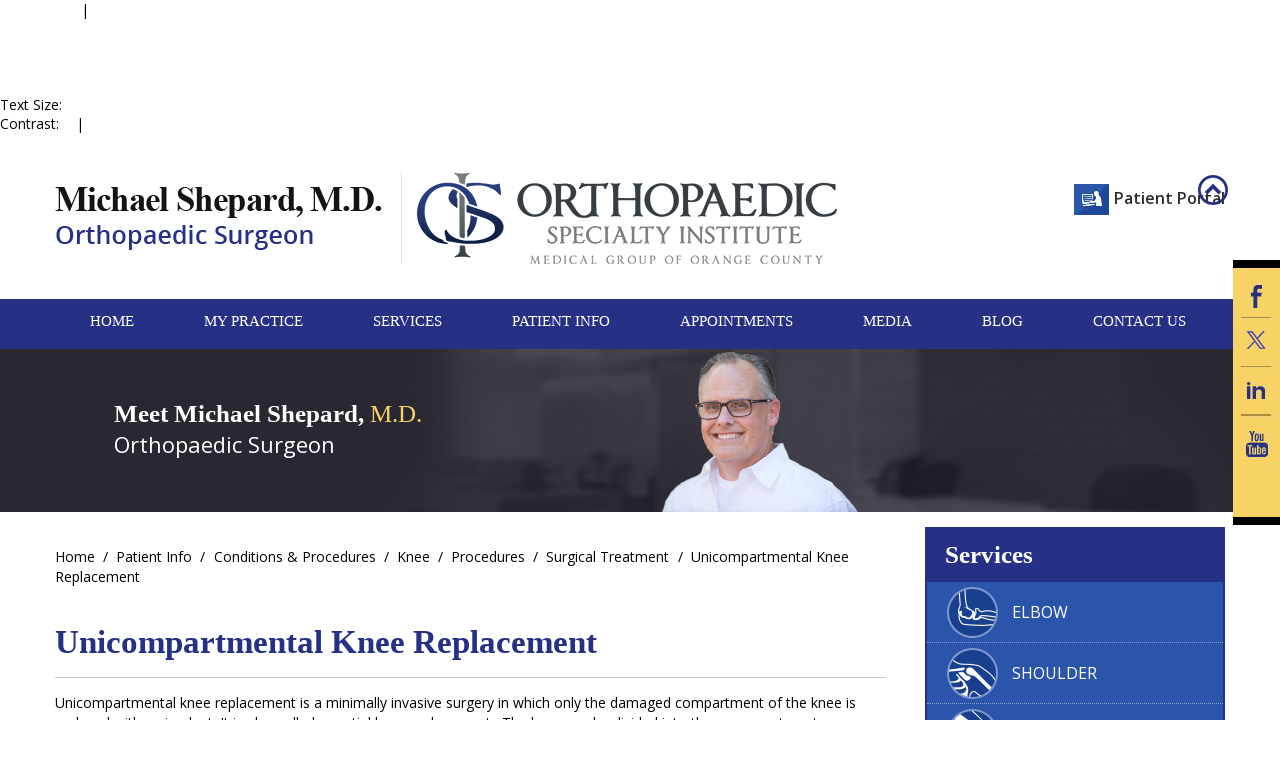

--- FILE ---
content_type: text/html
request_url: https://www.michaelshepardmd.com/unicompartmental-knee-replacement.html
body_size: 8636
content:
<!doctype html>

<html lang="en">

<head>

<title>Unicompartmental Knee Replacement Orange County | Minimally Invasive Surgery Irvine, Orange, CA</title>
<meta name="description" content="Unicompartmental knee replacement is a minimally invasive surgery in which only the damaged compartment of the knee is replaced with an implant. Dr. Shepard treats knee arthritis, knee deformities and pain in Orange County, Irvine and Orange, CA.">
<meta name="keywords" content="unicompartmental knee replacement, minimally invasive surgery, knee arthritis, knee deformities, knee pain">
<!-- This page is about Elbow -->


<meta charset="utf-8">


<meta name="viewport" content="width=device-width, initial-scale=1, minimum-scale=1, user-scalable=1" />
<meta content="SKYPE_TOOLBAR_PARSER_COMPATIBLE" name="SKYPE_TOOLBAR">
<meta name="geo.region" content="US-CA" />
<meta name="geo.placename" content="Orange" />
<meta name="geo.position" content="33.784701;-117.867757" />
<meta name="ICBM" content="33.784701, -117.867757" />

<meta name="geo.region" content="US-CA" />
<meta name="geo.placename" content="Irvine" />
<meta name="geo.position" content="33.660501;-117.773144" />
<meta name="ICBM" content="33.660501, -117.773144" />
<meta name="google-site-verification" content="7MXeLz0uEcS0c3awahn-ImCmnqM-yrQmgz3cQy2UIc0" />

<link rel="shortcut icon" href="favicon.ico" type="image/x-icon">

<link href="/style.css" type="text/css" rel="stylesheet">

<link href="https://common.yourpractice.online/ada/css/accessibility.css" type="text/css" rel="stylesheet">

<link href="/css/common-styles.css" type="text/css" rel="stylesheet">

<script src="/js/jquery.js"></script>

<link href="https://fonts.googleapis.com/css?family=Open+Sans:300,400,600,700" rel="stylesheet">

<script src="https://common.yourpractice.online/ada/js/accessibility.js"></script>



<script type="text/javascript">

var gaJsHost = (("https:" == document.location.protocol) ? "https://ssl." : "http://www.");

document.write(unescape("%3Cscript src='" + gaJsHost + "google-analytics.com/ga.js' type='text/javascript'%3E%3C/script%3E"));

</script> 

<script type="text/javascript">

try {

var pageTracker = _gat._getTracker("UA-461069-2");

pageTracker._trackPageview();

} catch(err) {}</script>

<!-- Google tag (gtag.js) -->
<script async src="https://www.googletagmanager.com/gtag/js?id=G-EH2F4ERKYV"></script>
<script>
  window.dataLayer = window.dataLayer || [];
  function gtag(){dataLayer.push(arguments);}
  gtag('js', new Date());

    gtag('config', 'G-EH2F4ERKYV');
</script>

</head>
<!-- Start cookies banner --><script defer src="https://ckm.yourpractice.online/885wCLV4Ih4ok0/script.js" type="text/javascript"></script><!-- End cookies banner -->

<body>

<div id="Access-Container">
	<div id="Accessibility">
		<ul>
			<li class="access-links">
				<a href="accessibility.html" accesskey="k">Accessibility</a> | 
				<div id="dfw-skip">
					<span class="skipAct"><a href="#skip-to-menu" >Skip to Menu</a></span>
					<span><a href="#skip-to-content" >Skip to Content</a></span>
					<span><a href="michael-shepard.html#skip-to-content" title="of Michael Shepard, M.D.">Skip to Doctor Profile</a></span>
					<span><a href="contact-us.html#skip-to-content" >Skip to Contact Us</a></span>
					<span><a href="online.html#skip-to-content">Skip to Online Appointment</a></span>
					
				</div> 
				</li>
			<li class="access-settings">
				<div class="fontsize">Text Size: <span class="fontminus"><a href="javascript:void(0);" aria-label="Decrease Font Size">A</a></span><span class="fontreset"><a href="javascript:void(0);" aria-label="Make Font Reset">A</a></span><span class="fontplus"><a href="javascript:void(0);" aria-label="Increase Font Size">A</a></span></div>
				<div class="dfw-contrast">Contrast: <span class="dfw-colorMode" id="dfw-ColorMode"><a href="javascript:void(0);" class="active" aria-label="Color Mode">C</a></span> | <span class="dfw-contrastMode" id="dfw-ContrastMode"><a href="javascript:void(0);" aria-label="Contast Mode">C</a></span></div>
			</li>
		</ul>
	</div>
</div>




 <header>

  <div class="header-sec">

    <div class="logo"> 

     <a href="/"  aria-label="Goes to Michael Shepard  Home Page"><img src="/images/logo-michael-shepard.png" alt="Michael Shepard, MD Logo"></a>

     <a href="http://www.orangeorthopaedics.com" target="_blank" class="osi-border"  aria-label="Orthropaedic Speciality Institute Website"> <img src="/images/osi-logo-new.jpg" alt="Orthropaedic Speciality Institute Logo"> </a> </div>

    <div class="header-right">

      <p class="h-contact"><span class="phone-mob"></span></p>

      <ul>

        <li class="patient-portal dfw-FontResize"><a href="https://www.nextmd.com/ud2/Enroll/TermsAndConditions.aspx?token=1" target="_blank" >Patient Portal</a></li>

      </ul>

    </div>

  </div>

</header>

<!--header ends-->

<nav> <!--menu-->

  <div class="menu-sec">

    <ul class="menu" id="skip-to-menu">

      <li class="first"><a href="/" accesskey="h" title="back to Michael Shepard home page">Home</a></li>

      <li><a href="/michael-shepard.html" accesskey="m" class="dfw-category"  title="Michael Shepard, MD Profile">My Practice</a>

        <ul class="dfw-dropdown">

          <li><a href="/michael-shepard.html" title="Full Profile">Michael Shepard, MD </a></li>

          <li><a href="/orthopedic-specialists.html">OSI of Orange County </a></li>

          <li><a href="/staff.html">Staff</a></li>

          <li><a href="/contact-us.html">Practice Locations</a></li>

        </ul>

      </li>

      <li><a href="/services.html" accesskey="s" class="dfw-category">Services </a></li>

      <li><a href="/multimedia.html" accesskey="p" class="dfw-category">Patient Info </a>

        <ul class="fullwidth-dropdown dfw-dropdown">

          <li><a href="/multimedia.html">Patient Education Videos</a></li>

          <li><a href="/stretch-videos.html">Stretch Videos </a></li>

          <li><a href="/post-operative-videos.html">Post-Operative Videos </a></li>

          <li><a href="/conditions-procedures.html" class="dfw-subcategory" title="Treated by Michael Shepard, MD">Conditions & Procedures </a>

            <ul class="fullwidth-child dfw-subdown">

              <li><a href="/elbow.html">Elbow</a></li>

              <li><a href="/shoulder.html">Shoulder</a></li>

              <li><a href="/knees.html">Knee</a></li>

            </ul>

          </li>

          <li><a href="/sports-medicine.html" class="dfw-subcategory">Sports Medicine</a></li>

            <li><a href="/elbows-olecranon-stress-fracture.html" class="dfw-subcategory" title="Treated by Michael Shepard, MD">Surgery Case Lists</a>

            <ul class="fullwidth-child dfw-subdown">

              <li><a href="/elbows-olecranon-stress-fracture.html">Elbow</a></li>

              <li><a href="/shoulder-adhesive-capsulitis.html">Shoulder</a></li>

              <li><a href="/normal-joint-knee.html">Knee</a></li>

            </ul>

          </li>

          <li><a href="/sports-trauma.html">Sports Trauma </a></li>

          <li><a href="/arthritis.html">Arthritis</a></li>

          <li><a href="/fractures-and-trauma.html">Fractures & Trauma</a></li>

          <li><a href="/arthroscopic-surgery.html">Arthroscopic Surgery</a></li>

          <li><a href="/patient-testimonials-pl258.html" title="of Michael Shepard, MD">Testimonials </a></li>

          <li><a href="/photo-gallery.html" title="of Sports and Surgery">Photo Gallery </a></li>

          <li><a href="/patient-forms.html" >Patient Forms </a></li>

          <li><a href="/interval-programs.html" >Interval Programs </a></li>

          <li><a href="/post-op-instructions.html" >Post-Operative Care </a></li>

          <li><a href="/surgery-procedure.html" >Preparing for Surgery & Procedure</a></li>

        

          <li><a href="/links.html" >Useful Links </a></li>
            
              <li><a href="/medical-records-request.html" >Medical Records Request </a></li>
            
              <li><a href="/injection-information.html" >Injection Information </a></li>
            

        </ul>

      </li>

      <li><a href="/appoint.html" accesskey="a" class="dfw-category" >Appointments </a>

        <ul class="dfw-dropdown">

          <li><a href="/appoint.html">General Appointment</a></li>

          <li><a href="/online.html" title="Form for Michael Shepard, MD">Online Appointment</a></li>

        </ul>

      </li>

      <li class="menu-media"><a href="/media.html" accesskey="e" class="dfw-category"  title="focus about Michael Shepard, MD">Media </a>

        <ul class="dfw-dropdown">

          <li><a href="/media.html">Lectures </a></li>

          <li><a href="/in-the-news.html">In the News </a></li>

          <li><a href="/medicine-lecture-series.html">Sports Medicine Lecture Series </a></li>

        </ul>

      </li>

      <li><a href="/blog.html" accesskey="b" class="dfw-category">Blog</a></li>

      <li><a href="/contact-us.html" accesskey="c">Contact Us</a></li>

    </ul>

  </div>

  <div class="floatMenu-container">

    <div class="action-buttons" id="floatMenu">

      <ul>

        <li class="facebook"><a href="https://www.facebook.com/Dr.MichaelShepard/" target="_blank" title="Follow Michael Shepard on Facebook">Facebook</a></li>

        <li class="twitter"><a href="https://www.twitter.com/mikeshepardmd/" target="_blank" title="Follow Michael Shepard on Twitter">Twitter</a></li>

        <li class="linkedin"><a href="https://www.linkedin.com/in/michaelshepardmd" target="_blank" title="Follow Michael Shepard on Linkedin">Linkedin</a></li>


        <li class="youtube"><a href="https://www.youtube.com/user/michaelshepardmd" target="_blank" title="Subscribe Michael Shepard on Youtube">Youtube</a></li>

      </ul>

    </div>

  </div>

</nav>


<div id="s-banner">
	<div id="s-banner-container">
		<ul id="slider5" class="rslides">
			<li class="s-banner1">
				<div class="s-banner-sec">
					<div class="s-banner-text s-doctor-banner">
						<div class="hed3"><a href="/michael-shepard.html" title="Full </div>Profile">Meet Michael Shepard, <span>M.D.</span></a></div>
					<div class="hed4">Orthopaedic Surgeon</div>
					</div>
				</div>
			</li>
			<li class="s-banner2">
				<div class="s-banner-sec">
					<div class="s-banner-text">
					<div class="hed3">Elbow Arthroscopy</div>
					</div>
				</div>
			</li>
			<li class="s-banner3">
				<div class="s-banner-sec">
					<div class="s-banner-text">
					<div class="hed3">Shoulder Arthroscopy</div>
					</div>
				</div>
			</li>
			<li class="s-banner4">
				<div class="s-banner-sec">
					<div class="s-banner-text">
					<div class="hed3">Multi-ligament <br>Knee Reconstruction</div>
					</div>
				</div>
			</li>
			<li class="s-banner5">
				<div class="s-banner-sec">
					<div class="s-banner-text">
					<div class="hed3">Sports Medicine</div>
					</div>
				</div>
			</li>
			<li class="s-banner6">
				<div class="s-banner-sec">
					<div class="s-banner-text">
					<div class="hed3">Michael Shepard, M.D.</div>
					</div>
				</div>
			</li>
			<li class="s-banner7">
				<div class="s-banner-sec">
					<div class="s-banner-text">
					<div class="hed3">Michael Shepard, M.D.</div>
					</div>
				</div>
			</li>
			<li class="s-banner8">
				<div class="s-banner-sec">
					<div class="s-banner-text">
					<div class="hed3">Michael Shepard, M.D.</div>
					</div>
				</div>
			</li>
			<li class="s-banner9">
				<div class="s-banner-sec">
					<div class="s-banner-text">
					<div class="hed3">Michael Shepard, M.D.</div>
					</div>
				</div>
			</li>			<li class="s-banner10">				<div class="s-banner-sec">					<div class="s-banner-text">					<div class="hed3">Michael Shepard, M.D.</div>					</div>				</div>			</li>
		</ul>
		<div class="s-banner-sec ">
			<div class="s-banner-tabs">
<!--
				<ul id="bullet11">
					<li><a href="javascript:void(0);" title="go to slider 1">&bull;</a></li>
					<li><a href="javascript:void(0);" title="go to slider 2">&bull;</a></li>
					<li><a href="javascript:void(0);" title="go to slider 3">&bull;</a></li>
					<li><a href="javascript:void(0);" title="go to slider 4">&bull;</a></li>
					<li><a href="javascript:void(0);" title="go to slider 5">&bull;</a></li>
					<li><a href="javascript:void(0);" title="go to slider 6">&bull;</a></li>
					<li><a href="javascript:void(0);" title="go to slider 7">&bull;</a></li>
					<li><a href="javascript:void(0);" title="go to slider 8">&bull;</a></li>
					<li><a href="javascript:void(0);" title="go to slider 9">&bull;</a></li>
				</ul>
-->
			</div>
		</div>
	</div>
</div>


<div class="clear"></div>

<section>

<div class="article-sec">

<article>
<div class="bread-crumbs"> <a href="/" title="Michael Shepard, M.D.  Home Page">Home</a> <span>/</span>  <a href="multimedia.html" title="Patient Education Videos "> Patient Info</a> <span>/</span>  <a href="conditions-procedures.html" title="Treated by Michael Shepard, MD">Conditions & Procedures</a> <span>/</span>  <a href="knees.html">Knee</a> <span>/</span>  <a href="knees.html#Procedures">Procedures</a> <span>/</span>  <a href="surgical-treatment.html">Surgical Treatment </a> <span>/</span>   Unicompartmental Knee Replacement  </div>
<div class="textMain ypocms" id="skip-to-content" >
<h1> Unicompartmental Knee Replacement </h1>

<p>Unicompartmental knee replacement is a minimally invasive surgery in which only the damaged compartment of the knee is replaced with an implant. It is also called a partial knee replacement.&nbsp; The knee can be divided into three compartments: patellofemoral, the compartment in front of the knee between the knee cap and thigh bone, medial compartment, on the inside portion of the knee, and lateral compartment which is the area on the outside portion of the knee joint.</p>
<p>Traditionally, total knee replacement was commonly indicated for severe osteoarthritis of the knee.&nbsp;&nbsp; In total knee replacement, all worn out or damaged surfaces of the knee joint are removed and replaced with new artificial parts.&nbsp; Partial knee replacement is a surgical option if your arthritis is confined to a single compartment of your knee.</p>
<h3>Disease Overview</h3>
<p>Arthritis is inflammation of a joint causing pain, swelling (inflammation), and stiffness.</p>
<p>Osteoarthritis is the most common form of knee arthritis in which the joint cartilage gradually wears away. It most often affects older people. In a normal joint, articular cartilage allows for smooth movement within the joint, where as in an arthritic knee the cartilage itself becomes thinner or completely absent. In addition, the bones become thicker around the edges of the joint and may form bony &ldquo;spurs&rdquo;. These factors can cause pain and restricted range of motion in the joint.</p>
<h3>Causes</h3>
<p>The exact cause is unknown, however there are several factors that are commonly associated with the onset of arthritis and may include:</p>
<ul>
<li>Injury or trauma to the joint</li>
<li>Fractures of the knee joint</li>
<li>Increased body weight</li>
<li>Repetitive overuse</li>
<li>Joint infection</li>
<li>Inflammation of the joint</li>
<li>Connective tissue disorders</li>
</ul>
<h3>Symptoms</h3>
<p>Arthritis of the knees can cause knee pain, which may increase after activities such as walking, stair climbing, or kneeling.</p>
<p>The joint may become stiff and swollen, limiting the range of motion.&nbsp; Knee deformities such as knock-knees and bow-legs may also occur.</p>
<h3>Diagnosis</h3>
<p>Your doctor will diagnose osteoarthritis based on the medical history, physical examination, and X-rays.</p>
<p>X-rays typically show a narrowing of joint space in the arthritic knee.</p>
<h3>Surgical procedure</h3>
<p>Your doctor may recommend surgery if non-surgical treatment options such as medications, injections, and physical therapy have failed to relieve the symptoms.</p>
<p>During the surgery, a small incision is made over the knee to expose the knee joint. Your surgeon will remove only the damaged part of the meniscus and place the implant into the bone by slightly shaping the shin bone and the thigh bone. The plastic component is placed into the new prepared area and is secured with bone cement. Now the damaged part of the femur or thigh bone is removed to accommodate the new metal component which is fixed in place using bone cement. Once the femoral and tibial components are fixed in proper place the knee is taken through a range of movements. The muscles and tendons are then repaired and the incision is closed.</p>
<h3>Post-Operative Care</h3>
<p>You may walk with the help of a walker or cane for the first 1-2 weeks after surgery.&nbsp; A physical therapist will advise you on an exercise program to follow for 4 to 6 months to help maintain range of motion and restore your strength. You may perform exercises such as walking, swimming and biking but high impact activities such as jogging should be avoided.&nbsp;&nbsp;&nbsp;&nbsp;</p>
<h3>Risks and Complications</h3>
<p>Possible risks and complications associated with unicompartmental knee replacement include:</p>
<ul>
<li>Knee stiffness</li>
<li>Infection</li>
<li>Blood clots (Deep vein thrombosis)</li>
<li>Nerve and blood vessel damage</li>
<li>Ligament injuries</li>
<li>Patella (kneecap) dislocation</li>
<li>Plastic liner wears out</li>
<li>Loosening of the implant</li>
</ul>
<h3>Advantages</h3>
<p>The advantages of Unicompartmental Knee Replacement over Total Knee Replacement include:</p>
<ul>
<li>Smaller incision</li>
<li>Less blood loss</li>
<li>Quick recovery</li>
<li>Less post-operative pain</li>
<li>Better overall range of motion</li>
<li>Feels more like a natural knee</li>
</ul>


</div>	
</article>
			
<aside>
	<div class="s-ser">
		<div class="heading4"><a href="services.html">Services</a></div>
		<ul>
			<li class="s-elbow dfw-FontResize"><a href="/elbow.html">ELBOW</a></li>
			<li class="s-shoulder dfw-FontResize"><a href="/shoulder.html">SHOULDER</a></li>
			<li class="s-knee dfw-FontResize"><a href="/knees.html">KNEE</a></li>
			<li class="s-sports dfw-FontResize"><a href="/sports-medicine.html">Sports Medicine</a></li>
		</ul>
	</div>
    	<div class="s-ser">
		<div class="heading4">Surgery Case Lists</div>
            <div class="case_list">
	<a href="/elbows-olecranon-stress-fracture.html">ELBOW</a> |
			<a href="/shoulder-adhesive-capsulitis.html">SHOULDER</a> |
			<a href="/normal-joint-knee.html">KNEE</a></div>
		</div>

    
	<div class="s-dr-section"><a href="michael-shepard.html" ><img src="/images/s-michael-img-new.jpg" alt="Michael Shepard, M.D. Picture"></a>
		<div class="heading3">Michael Shepard, M.D.</div>
		<div class="heading5">Orthopaedic Surgeon</div>
		<div class="s-doctor-readmore dfw-FontResize"><a href="/michael-shepard.html" title="of Michael Shepard, MD">View Profile</a></div>
	</div>
	<div class="s-testimonials"><a href="patient-testimonials-pl258.html" title="of Michael Shepard, MD">Patient Testimonials</a> </div>
	<div class="s-videos"><a href="/in-the-news.html" title="In News">Watch Our Videos</a> </div>
	<div class="s-patient-res">
		<div class="headeings4">Patient Resources</div>
		<ul>
			<li class="s-first-visit dfw-FontResize"><a href="/your-first-visit.html">Your First Visit</a></li>
			<li class="s-patient-forms dfw-FontResize"><a href="/patient-forms.html">Patient Forms</a></li>
			<li class="s-post-op dfw-FontResize"><a href="/post-op-instructions.html">Post Op Instructions</a></li>
			<li class="s-insurance dfw-FontResize"><a href="/insurance-info.html">Insurances Info</a></li>
		</ul>
	</div>
	<div class="s-loc-dir">
		<div class="headingl4"><a href="/contact-us.html">Location & Directions</a> </div>
		<ul id="slider6" class="rslides">
			<li><img src="/images/s-loc-dir-img1.jpg" alt="Orthopaedic Specialty Institute Medical Group of Orange County Google Map">
				<div class="dfw-FontResize .headingl5">Orthopaedic Specialty Institute Medical Group of Orange County</div>
				<p class="dfw-FontResize" id="sideaddr1">363 S Main St.<br> Suite 200<br>Orange, <span aria-label="California">CA</span> 92868</p><a href="/contact-us.html" class="s-driving-dir dfw-FontResize" title="for Orthopaedic Specialty Institute Medical Group of Orange County" aria-describedby="sideaddr1">Driving Directions</a></li>
			<li><img src="/images/s-loc-dir-img2.jpg" alt="Dr Shepard sees patients at the Irvine Location on Fridays Google Map">
				<div class="dfw-FontResize .headingl5">Dr Shepard sees patients at the<br> Irvine Location on Fridays.</div>
				<p class="dfw-FontResize" id="sideaddr2">16300 Sand Canyon Avenue<br>Suite 511<br>Irvine, <span aria-label="California">CA</span> 92618</p><a href="/contact-us.html" class="s-driving-dir dfw-FontResize" title=" for Dr Shepard sees patients at the Irvine Location on Fridays" aria-describedby="sideaddr2">Driving Directions</a></li>
		</ul>
	</div>
	<div class="s-have-ques">
		<div class="headingw4">Have a Question?</div>
		<script src="https://forms.yourpractice.online/QgrHUVXFcITe3pTMBaWqm7dftG9pJsfTDB4nNvS0SuI/" type="text/javascript"></script>
	</div>
</aside>

</div><div class="clear"></div>

</section>

<div class="clear"></div>

<!--Credibility starts-->
     <div id="credibility-sec">
	      <div class="credibility-sec"> 
		   <ul id="flexiselDemo3">
		<li><a href="http://www.aaos.org" target="_blank"  aria-label="American Academy of Orthopaedic Surgeons - AAOS Website"><img src="/images/aaos-img.jpg" alt="American Academy of Orthopaedic Surgeons - AAOS"></a></li>
		 <li><a href="http://www.aossm.org/" target="_blank"  aria-label="American Orthopaedic Society for Sports Medicine - AOSSM Website"><img src="/images/aossm-img.jpg" alt="American Orthopaedic Society for Sports Medicine - AOSSM"></a></li>
		 <li><a href="https://www.abos.org/" target="_blank"  aria-label="The American Board of Orthopaedic Surgery Website"><img src="/images/abos-img.jpg" alt="The American Board of Orthopaedic Surgery"></a></li>
		 <li><a href="https://www.ama-assn.org/" target="_blank"  aria-label="American Medical Association Website"><img src="/images/ama-img.jpg" alt="American Medical Association"></a></li>
		 <li><a href="http://bjdonline.org/" target="_blank"  aria-label="Global Alliance for Musculoskeletal Health Website"><img src="/images/gamh-img.jpg" alt="Global Alliance for Musculoskeletal Health"></a></li>
		 <li><a href="http://www.arthritis.org/" target="_blank"  aria-label="Arthritis Foundation Website"><img src="/images/arthitis-img.jpg" alt="Arthritis Foundation"></a></li>
		 <li><a href="https://uci.edu/" target="_blank"  aria-label="University of California, Irvine Website"><img src="/images/uci-img.jpg" alt="University of California, Irvine"></a></li>
		 <li><a href="http://www.aahks.org/" target="_blank"  aria-label="American Association of Hip and Knee Surgeons Website"><img src="/images/aahks-img.jpg" alt="American Association of Hip and Knee Surgeons"></a></li>
<!--		 <li><a href="https://uci.edu/" target="_blank"  aria-label="University of California, Irvine Website"><img src="/images/uci-img1.jpg" alt="University of California, Irvine"></a></li>-->
		 <li><a href="http://www.oref.org/" target="_blank"  aria-label="Orthopaedic Research and Education Foundation Website"><img src="/images/oref-img.jpg" alt="Orthopaedic Research and Education Foundation"></a></li>
		 <li><a href="http://www.aana.org/" target="_blank"  aria-label="Arthroscopy Association of North America Website"><img src="/images/aana-img.jpg" alt="Arthroscopy Association of North America"></a></li>
			</ul>
		</div>	
	</div>
<footer class="dfw-FontResize">
     <div class="footer-sec">
         <div class="footer-container">
             <div class="foot-copyright">

             </div>
             <ul class="footr-menu">
                 <li class="f-first"><a href="/" title="back to Michael Shepard home page">Home</a></li>
                 <li><a href="/feedback.html" title="Provide us Feedback about Michael Shepard, M.D.">Feedback</a></li>
                 <li><a href="/disclaimer/">Disclaimer</a></li>
                 <li><a href="/privacy/">Privacy</a></li>
                 <li><a href="/tell-a-friend.html" title="Tell About Michael Shepard, M.D. to your Friend">Tell a Friend</a></li>
                 <li><a href="/sitemap.html">Sitemap</a></li>
                 <li><a href="/contact-us.html">Contact Us </a></li>
                 <li><a href="/accessibility-statement.php">Accessibility Statement</a></li>
                 <li><a href="/open-payments-database.html">Open Payments Database</a></li></ul><br>
             
<p><a href="https://www.jaypatelortho.com/" target="_blank" style="color:#000;">Dr Jay Patel</a> | <!--<a href="https://jeremysmith.md/" target="_blank" style="color:#000;">Dr Jeremy Smith</a> | --><a href="https://www.complexspinecenter.com/" target="_blank" style="color:#000;">Complex Spine Center</a> | <a href="https://www.orangeorthopaedics.com/" target="_blank" style="color:#000;">Orthopaedic Specialty Institute Medical Group of Orange Country</a> | <a href="https://www.robertgorab.com/" target="_blank" style="color:#000;">Dr Robert S. Gorab</a> | <!--<a href="https://www.krusesportsmd.com/" target="_blank" style="color:#000;">Dr David W Kruse</a> | --><a href="https://www.stevenbarnettmd.com/" target="_blank" style="color:#000;">Dr Steven L. Barnett</a></p>

             <div class="ypo-logo"><a href="http://www.yourpracticeonline.net" target="_blank" title="Powered By Your Practice Online"><img src="/images/ypo-logo.png" alt="ypo"></a></div>
         </div>
     </div>
 </footer>
 <script src="https://common.yourpractice.online/ada/js/responsiveslides.js"></script>
 <script src="/js/jquery.flexisel.js"></script>
 <script src="/js/html5shiv.js"></script>
 <script>
     $(document).ready(function() {
         $("#slider1").responsiveSlides({
             manualControls: '#bullet7',
             pager: false,
             auto: true,
             nav: true,
             controller: true,
             pause: true,
             namespace: 'homeBan',
             speed: 500
         });
         $("#slider2").responsiveSlides({
             manualControls: '#bullet8',
             pager: false,
             auto: true,
             nav: true,
             controller: true,
             pause: true,
             namespace: 'homeTstimoni',
             speed: 500
         });
         $("#slider3").responsiveSlides({
             manualControls: '#bullet9',
             pager: false,
             auto: true,
             nav: true,
             speed: 2000,
             controller: true,
             pause: true,
             namespace: "callbacks1"
         });
         $("#slider4").responsiveSlides({
             manualControls: '#bullet10',
             pager: false,
             auto: true,
             nav: true,
             controller: true,
             pause: true,
             namespace: 'homeBanServ',
             speed: 500
         });
         $("#slider5").responsiveSlides({
             manualControls: '#bullet11',
             pager: false,
             auto: true,
             nav: true,
             controller: true,
             pause: true,
             namespace: 'innerBan',
             speed: 500
         });
         $("#slider6").responsiveSlides({
             manualControls: '#bullet12',
             pager: false,
             auto: true,
             nav: true,
             speed: 2000,
             controller: true,
             pause: true,
             namespace: "callbacks2"
         });
     });

 </script>
 <script>
     $(window).load(function() {
         $("#flexiselDemo3").flexisel({
             visibleItems: 5,
             animationSpeed: 1000,
             autoPlay: true,
             autoPlaySpeed: 3000,
             pauseOnHover: true,
             enableResponsiveBreakpoints: true,
             responsiveBreakpoints: {
                 portrait: {
                     changePoint: 349,
                     visibleItems: 1
                 },
                 portrait1: {
                     changePoint: 480,
                     visibleItems: 2
                 },
                 landscape: {
                     changePoint: 640,
                     visibleItems: 2
                 },
                 tablet: {
                     changePoint: 769,
                     visibleItems: 3
                 }
             }
         });
     });

 </script>
 <script>
     var name = "#floatMenu";
     var menuYloc = null;
     $(document).ready(function() {
         menuYloc = parseInt($(name).css("top").substring(0, $(name).css("top").indexOf("px")))
         $(window).scroll(function() {
             offset = menuYloc + $(document).scrollTop() + "px";
             $(name).animate({
                 top: offset
             }, {
                 duration: 500,
                 queue: false
             });
         });
     });

 </script>

 <script>
     $(document).ready(function() {
         var hrefs = ['<a href="tel:+17149372148">(714) 937-2148</a>'];
         $('.phone-mob').html(hrefs[0]);

         var hrefs = window.location.href.slice(window.location.href.indexOf('/') + 1).split('/');
         if ((hrefs[2] == "") || (hrefs[2] == "index.html")) {
             $('.foot-copyright').html('<h1 class="copyright">  &copy; <a href="http://www.elbowsurgeon.net/" target="_blank" title="Elbow Surgeon Website">Michael Shepard, M.D.,</a> <a href="http://www.orangeorthopaedics.com/" target="_blank" >Orthopaedic Surgeon, Orthopaedic Specialty Institute, Orange, <span aria-label="California">CA</span> </a></h1>');
         } else {
             $('.foot-copyright').html('<div class="copyright">  &copy; <a href="http://www.elbowsurgeon.net/" target="_blank" title="Elbow Surgeon Website">Michael Shepard, M.D.,</a> <a href="http://www.orangeorthopaedics.com/" target="_blank" >Orthopaedic Surgeon, Orthopaedic Specialty Institute, Orange, <span aria-label="California">CA</span> </a></div>');
         }

     });

 </script>
 <script src="/js/jquery.slicknav.min.js"></script>
 <script>
     $(document).ready(function() {
         $('.menu-sec').slicknav();
     });

 </script>

 <!-- Back to top -->
 <a href="#" class="scrollToTop">Scroll To Top</a>
 <script>
     $(document).ready(function() {
         //Check to see if the window is top if not then display button
         $(window).scroll(function() {
             if ($(this).scrollTop() > 200) {
                 $('.scrollToTop').fadeIn();
             } else {
                 $('.scrollToTop').fadeOut();
             }
         });
         //Click event to scroll to top
         $('.scrollToTop').click(function() {
             $('html, body').animate({
                 scrollTop: 0
             }, 800);
             return false;
         });

     });

 </script>

 <script src="https://www.ypo.education/js/jsembedcode.js"></script>
 <script>
     var cpiic = 'MzkzMjAzLjI=';

 </script>
 <script>
     $(document).ready(deactivateforslicky);
     $(window).resize(deactivateforslicky);

     function deactivateforslicky() {
         if ($(window).width() <= 639) {
             $('a.dfw-category').removeClass('dfw-category');
             $('a.dfw-subcategory').removeClass('dfw-subcategory');
             $('ul.dfw-dropdown').removeClass('dfw-dropdown');
             $('ul.dfw-subdown').removeClass('dfw-subdown');
         }
     }
     $(document).ready(function() {
         //USA Phone Number Format
         phonenumbers = ["7149372148", "7146344569"] //All Phone Numbers present in the wesite 
         phonenumbers_info = ["Telephone Number of Michael Shepard Orthropaedic Speciality Institute", "Fax Number of Michael Shepard Orthropaedic Speciality Institute"] //Above Mentioned Phone Numbers Discription Wrie respectively
         var phonenumbers_length = phonenumbers.length;
         var count3 = 1;
         var phonenumber_format = new Array();
         var phonenumber_format_length = new Array();
         //add spaces for and convert into aria lable format
         for (var m = 0; m < phonenumbers_length; m++) {
             var aria_label = phonenumbers[m].split('').join(' ');
             phonenumber_format[m] = aria_label;
         }
         //lengths of the phone numbers
         for (var k = 0; k < phonenumbers_length; k++) {
             var length = phonenumber_format[k].length;
             phonenumber_format_length[k] = length;
         }
         $('a').each(function() {
             $(this).text(function() {
                 var l = 0;
                 //convert present text in a tag to array format
                 var text = $(this).text().replace(/\s/g, '');

                 if (text.indexOf('(') > -1) {
                     text = text.replace('(', '');
                 }
                 if (text.indexOf(')') > -1) {
                     text = text.replace(')', '');
                 }
                 if (text.indexOf('-') > -1) {
                     text = text.replace(/\-/g, '');
                 }
                 if (text.indexOf('.') > -1) {
                     text = text.replace(/\./g, '');
                 }
                 for (var p = 0; p < phonenumbers_length; p++) {
                     if (text == phonenumbers[p]) {
                         var countid = count3++; //generate count for unique id
                         $(this).attr('aria-describedby', 'contact_number' + countid);
                         //							$(this).attr('title', phonenumbers_info[p]);
                         $(this).attr('aria-label', phonenumber_format[p].substr(0, 5) + '.' + phonenumber_format[p].substr(5, 6) + '.' + phonenumber_format[p].substr(11, phonenumber_format_length[p]));
                         $(this).append('<span id="contact_number' + countid + '" style="display:none">' + phonenumbers_info[p] + '</span>');
                     }
                 }
             });
         });
     });

 </script>
 

</body>

</html>



--- FILE ---
content_type: text/css
request_url: https://www.michaelshepardmd.com/style.css
body_size: 8774
content:
@charset "utf-8";body{font-size:14px;color:#000;font-family:'Open Sans', sans-serif;}
html, body, h1, h2, h3, h4, h5, p, ol, ul, li, form, iframe, button{padding:0px;margin:0px;}
a{text-decoration:none;color:#fff;outline:none;}
a:hover{color:#FFC305;}
img{border:none;max-width:100%;vertical-align:middle;}
.clear{clear:both;}
ul, li{list-style-type:none;}
h1{font-weight:normal;font-size:26px;}
h2{font-size:28px;font-weight:normal;}
h3{font-size:24px;font-weight:normal;}
header , nav, #banner, #services-sec, #info-sec, #patient-testi-sec, #watch-videos, #patient-res-sec, #credibility-sec, #loc-dir-sec, footer{width:100%;float:left;}
.header-sec, .menu-sec, .services-sec, .info-sec, .patient-testi-sec, .watch-videos, .patient-res-sec, .credibility-sec, .loc-dir-sec, .footer-sec{max-width:1170px;margin:auto;}
.testimonial-sec li{background:rgba(0, 0, 0, 0) none repeat scroll 0 0 !important;border-bottom:1px dotted #000 !important;float:left !important;list-style:outside none none !important;margin:5px 0 !important;padding:0 !important;width:100%;float:left;}
.testimonial-sec li p.read-more{float:right !important;}
.testimonial-sec li .pagelet-post-4379 p.read-more{display:none;}
.post-meta-entry{display:none}
.in-news .read-more{display:none !important;}
.post-image{float:right !important;margin:10px !important;}
.Medicine-Testimonials li p.read-more{display:none !important;}
.post-meta-entry{display:none}
.Medicine-Testimonials li.post-image img{float:right !important;margin:10px !important;}
.pagelet-post-4379 p.read-more{display:none;}
.scrollToTop{background:hsla(0, 0%, 0%, 0) url("images/top-icon.png") no-repeat scroll 0 0;color:hsl(0, 0%, 27%);font-weight:bold;height:30px;padding:10px;position:fixed;right:32px;text-align:center;text-decoration:none;top:175px;width:30px;z-index:9999999;overflow:hidden;color:transparent !important;}
header{background:#fff;position:relative;z-index:99999;font-weight:600;}
.logo{float:left;padding:40px 0 35px 0;}
.logo a{margin:0 15px 0 0;display:inline-block;}
.osi-border{border-left:1px solid #dde0e1;padding:0 0 0 15px;}
.header-right{float:right;padding:35px 0 0 0;}
.h-contact{float:right;font-size:21px;line-height:30px;margin:0 0 10px 0;}
.h-contact a{background:hsla(0, 0%, 0%, 0) url("images/h-contact-icon.png") no-repeat scroll 0px center;float:right;color:#2c2c2c;display:block;padding:0 0 0 30px;}
.header-right ul{clear:both;}
.header-right ul li{float:left;font-size:16px;line-height:40px;}
.header-right ul li a{padding:0 0px 0 55px;color:#2c2c2c;display:block;}
.book-app a{background:url("images/h-book-app-icon.jpg") no-repeat scroll 15px 6px;}
.patient-portal a{background:url("images/h-patient-portal-icon.jpg") no-repeat scroll 15px 6px;}
nav{background:#263185;}
.slicknav_menu{display:none;}
.menu-sec{position:relative;z-index:99999999;}
.menu-sec ul li{float:left;position:relative;font-family:Times New Roman;font-size:15px;line-height:45px;text-align:center;text-transform:uppercase;}
.menu-sec ul li a{color:#fff;display:block;margin:0px 35px;border-bottom:5px solid #263185;}
.menu-sec ul li a:hover{border-bottom:5px solid #f7d265;}
.first{border:0px!important;}
.menu-sec ul li ul{z-index:100;background:#5f5f5f;display:none;width:280px;position:absolute;left:0px;top:49px;opacity:1;transition:all .2s ease-in-out;}
.menu-sec ul li.menu-media ul{width:240px;}
.menu-sec ul li ul li{text-transform:none;float:none;text-align:left;font-size:13px;line-height:30px;background:#5f5f5f url("images/menu-dropdown-arrow.png") no-repeat scroll 17px center;margin:0px;border-left:0px;padding:0px;font-family:'Open Sans', sans-serif;margin:0 0 2px;}
.menu-sec ul li ul li a{color:#fff;border-bottom:1px solid #737373;border-top:0px;padding:0px 0 0px 35px;margin:0px;}
.menu-sec ul li ul ul{width:200px;}
.menu-sec ul li ul li a:hover{color:#000;background:#f7d267 url("images/menu-dropdown-arrow-hover.png") no-repeat scroll 17px center;border-bottom:1px solid #f7d267;border-top:0px;}
.menu-sec ul li > ul{position:absolute;left:0px;padding:0px;margin:0px;}
.menu-sec ul li:hover > ul{display:block;}
.menu-sec ul li li > ul{position:absolute;left:100%;padding:0px;margin:0px;top:0px;}
.menu-sec ul li li:hover > ul{display:block;}
.menu-sec ul li ul.fullwidth-dropdown{width:562px !important;float:left;}
.menu-sec ul li ul.fullwidth-dropdown li{width:280px !important;float:left !important;margin-right:2px;;}
.menu-sec ul li ul.fullwidth-dropdown li:nth-child(2n){margin-right:0;}
.menu-sec ul li ul ul.fullwidth-child li{width:200px !important;}
.banner-sec{margin:0 auto;max-width:1170px;position:relative;}
#banner-container{max-width:2100px;position:relative;margin:0 auto;overflow-y:hidden;}
.banner1{background:#fff url("images/banner1-new.jpg") no-repeat scroll center 0;min-height:508px;}
.banner2{background:#fff url("images/banner2.jpg") no-repeat scroll center 0;min-height:508px;}
.banner3{background:#fff url("images/banner3.jpg") no-repeat scroll center 0;min-height:508px;}
.banner4{background:#fff url("images/banner4.jpg") no-repeat scroll center 0;min-height:508px;}
.banner5{background:#fff url("images/banner5.jpg") no-repeat scroll center 0;min-height:508px;}
.banner6{background:#fff url("images/banner6.jpg") no-repeat scroll center 0;min-height:508px;}
.banner7{background:#fff url("images/banner7.jpg") no-repeat scroll center 0;min-height:508px;}
.banner8{background:#fff url("images/banner8.jpg") no-repeat scroll center 0;min-height:508px;}
.banner9{background:#fff url("images/banner9.jpg") no-repeat scroll center 0;min-height:508px;}
.banner10{background:#fff url("images/banner10.jpg") no-repeat scroll center 0;min-height:508px;}
.rslides{position:relative;list-style:none;width:100%;padding:0;margin:0;}
.rslides > li{-webkit-backface-visibility:hidden;position:absolute;display:none;width:100%;left:0;top:0;}
.rslides > li:first-child{position:relative;display:block;float:left;}
.rslides > img{display:block;height:auto;float:left;width:100%;border:0;}
.doctor-banner{color:#fff;width:600px;font-size:14px;top:85px !important;}
.heading{border-left:2px solid #f7d265;padding:0 0 0 10px;}
.heading h3{font-size:38px;text-transform:uppercase;font-weight:bold !important;font-family:Times New Roman;}
.heading h3 span{color:#f7d265;font-style:normal !important;font-size:38px !important;display:inline !important;}
.heading h5{font-size:22px;font-family:'Open Sans', sans-serif;font-weight:400;margin:0 0 20px 0;}
.heading .head2{font-size:22px;font-family:'Open Sans', sans-serif;font-weight:400;margin:0 0 20px 0;}
.doctor-banner span{font-style:italic;font-size:32px;font-family:Times New Roman;}
.doctor-banner ul li{float:left;width:150px;font-weight:600;font-size:14px;line-height:40px;text-transform:uppercase;}
.doctor-banner ul li.awards a{background:#f7d265 url("images/awards-img.png") no-repeat scroll 20px center;color:#000;padding:0 0 0 50px;}
.doctor-banner ul li.view-profile a{background:#2b55ab;text-align:center;}
.doctor-banner ul li a{display:block;}
.b-doc-imgs{margin:40px 0;}
.b-doc-imgs img.border-left{border-left:1px solid #5d5d64;padding:0 0 0 25px;margin-left:20px;}
.banner-text{left:5%;position:absolute;top:200px;}
.banner-text .hed3 {color:#fff;font-family:Times New Roman;font-weight:400;font-size:42px;line-height:40px;}
.banner-text .hed3 span{font-weight:700;display:block;}
.banner-text .hed1{color:#fff;font-family:Times New Roman;font-weight:400;font-size:42px;line-height:40px;}
.banner-text .hed1 span{font-weight:700;}
.banner-tabs{right:0;position:absolute;top:470px;z-index:100;}
.banner-tabs ul li{float:left;list-style-type:none;}
.banner-tabs ul li a{display:block;margin:0 2px;font-family:'verdana';font-size:30px;color:#ffffff;}
#bullet7 ul li a:hover, #bullet7 li.homeBan_here a{color:#ffd037;}
#floatMenu-container{max-width:2100px;position:relative;margin:0 auto;}
#floatMenu{right:0%;top:260px;background:#f7d265;border-top:8px solid #000000;border-bottom:8px solid #000000;margin-left:0;min-height:249px;position:absolute;text-align:center;width:47px;z-index:9999999;overflow:hidden;}
#floatMenu ul li a{display:block;text-indent:-9999px;height:49px;}
.facebook a{background:url(images/smo-icons.jpg) no-repeat center 0px;}
.twitter a{background:url(images/smo-icons.jpg) no-repeat center -49px;}
.linkedin a{background:url(images/smo-icons.jpg) no-repeat center -98px;}
.googleplus a{background:url(images/smo-icons.jpg) no-repeat center -147px;}
.youtube a{background:url(images/smo-icons.jpg) no-repeat center -202px;padding:0 0 10px 0;}
.facebook a:hover{background:url(images/smo-icons-hover.jpg) no-repeat center 0px;}
.twitter a:hover{background:url(images/smo-icons-hover.jpg) no-repeat center -49px;}
.linkedin a:hover{background:url(images/smo-icons-hover.jpg) no-repeat center -98px;}
.googleplus a:hover{background:url(images/smo-icons-hover.jpg) no-repeat center -147px;}
.youtube a:hover{background:url(images/smo-icons-hover.jpg) no-repeat center -202px;}
#services-sec{font-size:15px;font-weight:400;position:relative;z-index:99999;background:url("images/services-bg-u.jpg") no-repeat scroll center 0px;}
#services-sec h4{text-align:center;font-family:Times New Roman;font-size:40px;line-height:30px;font-weight:400;margin:65px 0 25px 0;}
#services-sec h4 a{color:#000;}
#services-sec h5{font-size:15px;font-weight:400;line-height:20px;text-align:center;}
#services-sec h5 a{color:#263185;}
#services-sec p{font-size:15px;font-weight:400;line-height:20px;text-align:center;}
#services-sec p a{color:#263185;}
#slider4{float:left;margin:70px 2% 0 0;width:45%;}
#slider4 li img{float:left;margin:0px 30px 0 0;}
#services-sec h3{font-size:28px;font-weight:700;border-bottom:1px solid #313131;margin:0 0 20px 0;padding:0 0 20px 0;}
#services-sec h3 a{color:#000;}
#slider4 li li{padding:0px 0;list-style:outside none disc;}
#slider4 li li a{color:#000;}
#slider4 li ul{margin:30px 0 0 0;}
.services-sec-tabs{background:url("images/services-sec-tabs-bg.png") no-repeat scroll 0px 0px;width:53%;float:right;min-height:452px;}
.services-sec-tabs ul{float:right;position:relative;width:365px;margin:55px 0 0 0;}
.services-sec-tabs ul li{border-top:1px dotted hsl(220, 43%, 71%);font-size:16px;font-weight:400;line-height:67px;margin:0px 20px 0 23px;}
.services-sec-tabs ul li a{color:#fff;display:block;padding:0 0 0 90px;}
.elbow-tab a{background:url("images/elbow-tab-img.png") no-repeat scroll 30px center;}
.shoulder-tab a{background:url("images/shoulder-tab-img.png") no-repeat scroll 30px center;}
.knee-tab a{background:url("images/knee-tab-img.png") no-repeat scroll 30px center;}
.sports-med-tab a{background:url("images/sports-med-tab-img.png") no-repeat scroll 30px center;}
#bullet10 li:hover, #bullet10 ul li:hover, #bullet10 li.homeBanServ_here{background:hsl(45, 90%, 69%) url("images/services-sec-list-arrow.png") no-repeat scroll 93% center;width:91%;}
#bullet10 ul li a:hover, #bullet10 li.homeBanServ_here a{color:#000;}
#bullet10 ul li.elbow-tab a:hover, #bullet10 li.rslides_here.elbow-tab a{background:url("images/elbow-tab-img-hover.png") no-repeat scroll 30px center;}
#bullet10 ul li.shoulder-tab a:hover, #bullet10 li.rslides_here.shoulder-tab a{background:url("images/shoulder-tab-img-hover.png") no-repeat scroll 30px center;}
#bullet10 ul li.knee-tab a:hover, #bullet10 li.rslides_here.knee-tab a{background:url("images/knee-tab-img-hover.png") no-repeat scroll 30px center;}
#bullet10 ul li.sports-med-tab a:hover, #bullet10 li.rslides_here.sports-med-tab a{background:url("images/sports-med-tab-img-hover.png") no-repeat scroll 30px center;}
.ser-sec-readmore{font-size:14px;display:inline-block;background:#303030;padding:0 23px;line-height:35px;margin:30px 0 0 0;text-transform:uppercase;}
#info-sec{padding:50px 0 40px 0;}
#info-sec h4{font-family:Times New Roman;font-size:18px;line-height:30px;font-weight:700;margin:0 0 25px 0;}
.team-phys{float:left;width:33%;margin:0 2%;}
.surgical-care{float:left;width:25%;margin:0 3%;}
.athletes{float:right;width:25%;margin:0 0 0 1%;}
#patient-testi-sec{font-size:15px;font-weight:600;text-align:center;background:url("images/patient-testi-bg.jpg") no-repeat scroll center 0px;min-height:427px;}
.patient-testi-sec{position:relative;}
.patient-testi-sec h3{text-align:center;font-size:40px;line-height:40px;color:#000;margin:65px 0 50px 0;font-family:Times New Roman;}
.patient-testi-sec h3 a{color:#000;}
.bold-font{margin:0 0 23px 0;}
#patient-testi-sec ul li{min-height:112px;}
#patient-testi-sec sup{display:inline-block;margin:0 1%;}
.view-testimonial{background:#303030;padding:0 30px;color:#fff;line-height:50px;display:inline-block;margin:70px 0 40px 0;clear:both;text-transform:uppercase;}
.testi-tabs{left:48%;position:absolute;top:200px;z-index:100;}
.testi-tabs ul li{float:left;list-style-type:none;min-height:auto !important;}
.testi-tabs ul li a{display:block;background:url("images/testi-tab.png") no-repeat scroll 0px 0px;width:12px;height:12px;margin:0 2px;}
#bullet8 ul li a:hover, #bullet8 li.homeTstimoni_here a{background:url("images/testi-tab-hover.png") no-repeat scroll 0px 0px;}
#watch-videos{background:url("images/watch-videos-bg.jpg") repeat scroll center 0px;float:left;}
.watch-videos h3{text-align:center;font-size:40px;line-height:40px;color:#000;margin:65px 0 50px 0;font-family:Times New Roman;}
.watch-videos ul li{font-size:15px;font-weight:600;float:left;width:349px;margin:0 40px 60px 0;}
.watch-videos ul li a{display:block;min-height:197px;}
.watch-videos ul li a span{background:#2b55ab;padding:0 15px;line-height:30px;position:relative;display:inline-block;}
.watch-videos ul li a span:after{content:" ";border-bottom:30px solid #2B55AB;border-right:21px solid transparent;position:absolute;top:0px;}
.in-news a span:after{right:-18%;}
.lectures a span:after{right:-23%;}
.sports-medicine a span:after{right:-8.5%;}
.edu-videos a span:after{right:-12.5%;}
.stretch-video a span:after{right:-16%;}
.post-op-ins a span:after{right:-12%;}
.in-news a{background:url("images/in-news-img.jpg") no-repeat scroll 0px 30px;}
.lectures a{background:url("images/lectures-img.jpg") no-repeat scroll 0px 30px;}
.sports-medicine a{background:url("images/sports-medicine-img.jpg") no-repeat scroll 0px 30px;}
.edu-videos a{background:url("images/edu-videos-img.jpg") no-repeat scroll 0px 30px;}
.stretch-video a{background:url("images/stretch-video-img.jpg") no-repeat scroll 0px 30px;}
.post-op-ins a{background:url("images/post-op-ins-img.jpg") no-repeat scroll 0px 30px;}
.in-news a:hover{background:url("images/in-news-img-hover.jpg") no-repeat scroll 0px 30px;}
.lectures a:hover{background:url("images/lectures-img-hover.jpg") no-repeat scroll 0px 30px;}
.sports-medicine a:hover{background:url("images/sports-medicine-img-hover.jpg") no-repeat scroll 0px 30px;}
.edu-videos a:hover{background:url("images/edu-videos-img-hover.jpg") no-repeat scroll 0px 30px;}
.stretch-video a:hover{background:url("images/stretch-video-img-hover.jpg") no-repeat scroll 0px 30px;}
.post-op-ins a:hover{background:url("images/post-op-ins-img-hover.jpg") no-repeat scroll 0px 30px;}
#patient-res-sec{background:url("images/patient-res-bg.jpg") no-repeat scroll center 0px;}
.patient-res-sec h3{text-align:center;font-size:40px;line-height:40px;color:#fff;margin:60px 0 60px 0;font-family:Times New Roman;}
.patient-res-sec ul li{font-size:16px;font-weight:400;line-height:30px;float:left;text-align:center;width:25%;}
.patient-res-sec ul li a{color:#fff;padding:165px 0 65px 0;display:block;}
.patient-res-sec ul li a:hover{color:#ffcd32;}
.first-visit a{background:url("images/first-visit-img.png") no-repeat scroll center 0px;}
.patient-forms a{background:url("images/patient-forms-img.png") no-repeat scroll center 0px;}
.post-op a{background:url("images/post-op-img.png") no-repeat scroll center 0px;}
.insurance a{background:url("images/insurance-img.png") no-repeat scroll center 0px;}
.first-visit a:hover{background:url("images/first-visit-img-hover.png") no-repeat scroll center 0px;}
.patient-forms a:hover{background:url("images/patient-forms-img-hover.png") no-repeat scroll center 0px;}
.post-op a:hover{background:url("images/post-op-img-hover.png") no-repeat scroll center 0px;}
.insurance a:hover{background:url("images/insurance-img-hover.png") no-repeat scroll center 0px;}
#loc-dir-sec{color:#fff;padding:60px 0 0px 0;min-height:359px;background:url("images/loc-dir-bg.jpg") no-repeat scroll center 0px; background-size: cover;}
#loc-dir-sec h3{color:#fff;font-family:Times New Roman;font-weight:400;font-size:28px;line-height:30px;}
.loc-left{float:left;width:58%;position:relative;}
.loc-left h4{width:400px;border-bottom:1px solid #585858;padding:0 0 20px 0;}
.loc-left h3 span{color:#f7d265;}
.loc-left h4{font-weight:400;font-size:15px;line-height:20px;}
.loc-left ul li img{float:right;margin:-50px 0 0 0;}
.loc-left h5{font-weight:600;font-size:17px;line-height:20px;color:#f7d265;margin:30px 0;}
.loc-left p{font-weight:200;font-size:17px;line-height:20px;}
.driving-dir{color:#9abbff;display:block;background:url("images/driving-dir-img.png") no-repeat scroll 0px center;margin:50px 0 0 0;padding:0 0 0 30px;}
.have-a-ques{float:right;width:28%;}
.have-a-ques h3{margin:0 0 10px 24px;}
#credibility-sec{padding:39px 0;}
.credibility-sec ul li{float:left;}
.nbs-flexisel-container{position:relative;max-width:100%;*width:1200px;*overflow:hidden;}
.nbs-flexisel-ul{position:relative;width:9999px;margin:0px;padding:0px;list-style-type:none;text-align:center;}
.nbs-flexisel-inner{overflow:hidden;float:left;width:97%;}
.nbs-flexisel-item{float:left;margin:0px;padding:0px;cursor:pointer;position:relative;line-height:0px;}
.nbs-flexisel-item img{cursor:pointer;position:relative;margin-top:10px;margin-bottom:10px;}
.credibility-sec ul li:last-child{border:none;}
#flexiselDemo3{display:none;}
footer{width:100%;padding:50px 0 60px 0;background:#c3c3c3;float:left;color:#000000;font-size:14px;line-height:20px;font-weight:400;}
.footer-container{width:820px;margin:0 auto;text-align:center;}
.copyright{line-height:30px;margin:0 0 5px 0;font-size: 14px;}
.copyright a{color:#000;}
.copyright a:hover{color:#263185;}
.footr-menu li.f-first a{padding-left:0px !important;border-left:0px !important;}
.footr-menu li{float:left;}
.footr-menu li a{border-left:1px solid #000000;color:#000000;display:block;line-height:14px;padding:0 4px;}
.footr-menu li a:hover{color:#263185;}
.ypo-logo{margin:40px 0 0 0;}
#s-banner{width:100%;float:left;}
.s-banner-sec{margin:0 auto;max-width:1170px;position:relative;}
#s-banner-container{max-width:2100px;position:relative;margin:0 auto;overflow-y:hidden;}
.s-banner1{background:url("images/s-banner1-new.jpg") no-repeat scroll center 0;min-height:163px;}
.s-banner2{background:url("images/s-banner2.jpg") no-repeat scroll center 0;min-height:163px;}
.s-banner3{background:url("images/s-banner3.jpg") no-repeat scroll center 0;min-height:163px;}
.s-banner4{background:url("images/s-banner4.jpg") no-repeat scroll center 0;min-height:163px;}
.s-banner5{background:url("images/s-banner5.jpg") no-repeat scroll center 0;min-height:163px;}
.s-banner6{background:url("images/s-banner6.jpg") no-repeat scroll center 0;min-height:163px;}
.s-banner7{background:url("images/s-banner7.jpg") no-repeat scroll center 0;min-height:163px;}
.s-banner8{background:url("images/s-banner8.jpg") no-repeat scroll center 0;min-height:163px;}
.s-banner9{background:url("images/s-banner9.jpg") no-repeat scroll center 0;min-height:163px;}
.s-banner10{background:url("images/s-banner10.jpg") no-repeat scroll center 0;min-height:163px;}
.s-doctor-banner .hed3{font-weight:700 !important;}
.s-doctor-banner .hed3 span{font-weight:400!important;color:#f7d265!important;display:inline!important;}
.s-doctor-banner .hed4{font-size:22px;color:#fff;font-weight:400;line-height:30px;}
.s-banner-text{left:5%;position:absolute;top:50px;}
.s-banner-text .hed3{color:#fff;font-family:Times New Roman;font-weight:400;font-size:25px;line-height:30px;}
.s-banner-text .hed3 span{font-weight:700;display:block;}
.s-banner-tabs{right:0;position:absolute;top:125px;z-index:100;}
.s-banner-tabs ul li{float:left;list-style-type:none;}
.s-banner-tabs ul li a{display:block;margin:0 2px;font-family:'verdana';font-size:30px;color:#ffffff;}
#bullet11 ul li a:hover, #bullet11 li.rslides_here a{color:#ffd037;}
section{width:100%;float:left;padding:0px 0 2% 0;border-bottom:1px solid #b9b9b9;}
.article-sec{max-width:1170px;margin:auto;}
article{float:left;width:71%;}
aside{float:right;width:300px;margin:15px 0 0 0;}
.s-ser{float:left;background:#263185;width:100%;margin:0 0 4px 0;padding:0 0 2px 0;}
.s-ser ul{width:296px;margin:0 auto;}
.s-ser .heading4{color:#fff;font-family:Times New Roman;font-weight:700;font-size:25px;line-height:55px;padding:0 0 0 20px;}
.s-ser ul li{float:left;background:#2b55ab;width:100%;font-size:16px;font-weight:400;line-height:60px;border-bottom:1px dotted #879fd0;text-transform:uppercase;}
.s-ser ul li a{display:block;color:#fff;padding:0px 0 0px 85px;}
.s-ser ul li a:hover{color:#f7d265;}
.s-elbow a{background:url("images/s-elbow-img.png") no-repeat scroll 20px center;}
.s-shoulder a{background:url("images/s-shoulder-img.png") no-repeat scroll 20px center;}
.s-knee a{background:url("images/s-knee-img.png") no-repeat scroll 20px center;}
.s-sports a{background:url("images/s-sports-img.png") no-repeat scroll 20px center;}
.s-sports{border-bottom:none !important;}
.s-elbow a:hover{background:url("images/s-elbow-img-hover.png") no-repeat scroll 20px center;}
.s-shoulder a:hover{background:url("images/s-shoulder-img-hover.png") no-repeat scroll 20px center;}
.s-knee a:hover{background:url("images/s-knee-img-hover.png") no-repeat scroll 20px center;}
.s-sports a:hover{background:url("images/s-sports-img-hover.png") no-repeat scroll 20px center;}
.s-dr-section{float:left;width:296px;border:2px solid #263185;background:#263185;color:#000;margin:0 0 4px 0;}
.s-dr-section .heading3{color:#fff;font-family:Times New Roman;font-weight:700;font-size:25px;line-height:30px;margin:18px 0 0 12px;}
.s-dr-section .heading5{font-size:20px;line-height:30px;font-weight:400;margin:0 0 0 12px;color:#fff;}
.s-doctor-readmore a{display:block;color:#f7d265;padding:0 15px;}
.s-doctor-readmore a:hover{background:#0066CC;color:#fff;}
.s-doctor-readmore{float:right;background:#2b55ab;line-height:32px;font-size:14px;margin:15px 5px 15px 0px;}
.s-testimonials{width:296px;border:2px solid #565656;font-family:Times New Roman;font-weight:700;font-size:22px;line-height:57px;float:left;margin:0 0 4px 0;}
.s-testimonials a{display:block;background:#f7d265 url("images/s-testi-img.png") no-repeat scroll 15px center;padding:0 0 0 85px;color:#000;}
.s-testimonials a:hover{background:#2b55ab url("images/s-testi-img-hover.png") no-repeat scroll 15px center;color:#fff;}
.s-videos{width:296px;border:2px solid #565656;font-family:Times New Roman;font-weight:700;font-size:22px;line-height:57px;float:left;margin:0 0 4px 0;}
.s-videos a{display:block;background:#f2f2f2 url("images/s-video-img.png") no-repeat scroll 20px center;padding:0 0 0 85px;color:#000;}
.s-videos a:hover{background:#263185 url("images/s-video-img-hover.png") no-repeat scroll 20px center;color:#fff;}
.s-patient-res{float:left;width:100%;background:#2b55ab;width:296px;padding:2px;margin:0 0 4px 0;}
.s-patient-res .headeings4{background:#f7d265;font-family:Times New Roman;font-weight:700;font-size:25px;line-height:56px;padding:0 0 0 20px;}
.s-patient-res ul li{border-bottom:1px solid #4471cc;float:left;font-size:16px;line-height:54px;font-weight:400;width:100%;}
.s-patient-res a{display:block;color:#fff;padding:0px 0 0px 85px;}
.s-patient-res a:hover{color:#f7d265;}
.s-first-visit a{background:url("images/s-first-visit-img.png") no-repeat scroll 12px center;}
.s-patient-forms a{background:url("images/s-patient-forms-img.png") no-repeat scroll 18px center;}
.s-post-op a{background:url("images/s-post-op-img.png") no-repeat scroll 12px center;}
.s-insurance a{background:url("images/s-insurance-img.png") no-repeat scroll 18px center;}
.s-first-visit a:hover{background:url("images/s-first-visit-img-hover.png") no-repeat scroll 12px center;}
.s-patient-forms a:hover{background:url("images/s-patient-forms-img-hover.png") no-repeat scroll 18px center;}
.s-post-op a:hover{background:url("images/s-post-op-img-hover.png") no-repeat scroll 12px center;}
.s-insurance a:hover{background:url("images/s-insurance-img-hover.png") no-repeat scroll 18px center;}
.s-loc-dir{background:#232323;float:left;width:290px;margin:0 0 4px 0;padding:5px 5px 30px 5px;position:relative;}
.s-loc-dir .headingl4{font-family:Times New Roman;font-weight:400;font-size:25px;line-height:52px;color:#fff;padding:0 0 0 22px;}
.s-loc-dir .headingl5{font-weight:600;font-size:15px;color:#f7d265;padding:12px 0 0 22px;}
.s-loc-dir p{font-weight:200;font-size:15px;color:#fff;padding:5px 0 0 22px;}
.s-driving-dir{background:hsla(0, 0%, 0%, 0) url("images/driving-dir-img.png") no-repeat scroll 0 center;color:hsl(220, 100%, 80%);display:block;margin:5px 0 0 22px;padding:0 0 0 30px;}
.s-have-ques{background:#414141;width:296px;border:2px solid #101010;float:left;}
.s-have-ques .headingw4{font-family:Times New Roman;font-weight:400;font-size:25px;line-height:55px;color:#000;background:#f7d265;padding:0 0 0 22px;}
.bread-crumbs{color:#000000;text-decoration:none;font-size:14px;font-weight:normal;line-height:20px;margin:35px 0 20px 0;}
.bread-parent:hover, .bread-link:hover, .bread-home:hover{text-decoration:underline;}
.bread-crumbs strong{color:#000;}
.bread-crumbs span{padding:0 0.5%;}
.bread-crumbs a{color:#000000;}
.bread-crumbs a:hover{font-weight:normal;}
article h2, article h3, article h4{margin:12px 0;}
.textMain{color:#000000;font-size:14px;font-weight:normal;line-height:20px;}
.textMainBold, .MainHeading{color:hsl(0, 0%, 0%);font-weight:bold;padding:0;text-decoration:none;}
.textMainBold a{color:hsl(0, 0%, 0%);font-weight:bold;text-decoration:underline;}
.textMain h1{font-family:Times New Roman;font-weight:700;font-size:33px;line-height:30px;color:#263185;padding:20px 0;border-bottom:1px solid #c6cdd0;text-decoration:none;margin:0 0 15px 0;}
.textMain h2{color:#141414;font-weight:400;font-size:25px;line-height:30px;text-decoration:none;}
.textMain h2 a{color:#141414;}
.textMain h2 a:hover{text-decoration:none;}
.textMain h3{color:#263185;font-weight:600;font-size:17px;line-height:30px;margin:15px 0 0;text-decoration:none;}
.textMain h4{color:#141414;text-decoration:none;font-weight:700;font-size:15px;line-height:30px;margin:15px 0 0 0;}
.textMain a{color:#263185;text-decoration:none;}
.textMain p{margin:12px 0;}
.textMain a:hover{color:#141414;}
.textMain ul, textMain ol{padding:0px;margin:0px;list-style:none;}
.textMain ul li{list-style:outside none disc;margin:5px 0 5px 35px;}
.textMain ul li ul{padding-bottom:8px;background:none;padding:6px 0px 0 20px;list-style:circle;}
.textMain ul li ul li{padding-bottom:8px;background:none;padding:6px 0px 0 0px;margin:0px;border-bottom:none !important;list-style:circle;}
.textMain ul li ul li ul li{padding-bottom:8px;background:none;padding:6px 0px 0 0px;margin:0px;list-style:square;}
.textMain ol li{list-style:inside none decimal;padding:0 0px 8px 15px;}
.textMain ol li:last-child{padding-bottom:8px;}
.textMain ul li p, textMain ol li p{padding-bottom:0px;margin:8px 0 0 0;}
.textMain ul li ul, textMain ul li ol, textMain ol li ul, textMain ol li ol{padding-bottom:0px;}
.clear-float{clear:both;}
.phone-mob{font-weight:bold;}
ul.services-list{float:left;width:100%;}
ul.services-list li::before{background:rgba(0, 0, 0, 0) radial-gradient(ellipse at center center , rgba(6, 50, 98, 0.6) 0%, transparent 80%) repeat scroll 0 0;content:"";height:10px;left:5%;opacity:0;pointer-events:none;position:absolute;top:100%;transition-duration:0.1s;transition-property:transform, opacity;width:90%;z-index:-1;}
ul.services-list li{background:#263185 !important;box-shadow:0 0 1px transparent;box-sizing:border-box;display:table;float:left;height:60px;margin-bottom:15px;margin-right:0%;padding:10px !important;position:relative;transform:perspective(1px) translateZ(0px);transition:transform 0.3s linear 0s;vertical-align:middle;width:300px;}
ul.services-list li a{color:#fff;display:table-cell;font:16px/20px verdana;height:100%;padding:0;text-align:center;vertical-align:middle;width:100%;}
ul.services-list li a:hover{color:#fff;}
ul.services-list li:hover::before, ul.services-list li:focus::before, ul.services-list li:active::before{opacity:1;transform:translateY(5px);}
ul.services-list li:hover, ul.services-list li:focus, ul.services-list li:active{background:#141414 !important;transform:translateY(-5px);}
.thred-img{float:right;margin:10px}
.patient-forms-page a{font-weight:600;}
.patient-forms-page a img{margin:0 10px 0 0;}
.patient-forms-page ul li{margin:10px 0 10px 20px !important;}
.video-iframe, .videoBorder{border:8px solid hsl(220, 60%, 42%);border-radius:5px;width:90%;margin:20px auto;clear:both;display:block;text-align:center;height:475px;}
.videoBorder{border:8px solid hsl(220, 60%, 42%);border-radius:5px;width:90%;margin:20px auto;clear:both;display:block;text-align:center;height:475px;}
iframe{border:1px solid #263185;}
.doc-profile h1 span{font-weight:600;font-size:19px;line-height:30px;color:#3e3e3e;display:block;}
.dr-profile{text-align:center;width:245px;float:right;margin:0 0 10px 20px;padding:13px;background:#F7D265;border-radius:5px;}
.dr-profile h3{font-family:Times New Roman;font-weight:700;font-size:17px;line-height:30px;text-transform:uppercase;margin:5px 0 0 0 !important;color:#000000;}
.services-page-list{width:360px;float:left;border:1px solid #c5c5c5;margin:0 50px 55px 0;min-height:380px;position:relative;}
.services-page-list h3{background:#263185;color:#fff;font-weight:700;font-size:20px;line-height:60px;margin:0px !important;}
.services-page-list h3 a{display:block;color:#fff;padding:0 0 10px 30px;}
.services-page-list img{margin:-12px 0 20px 20px;}
.services-page-list p{padding:0 30px;}
.services-page-list ul li{font-weight:400;font-size:15px;line-height:20px;color:#000;background:url("images/services-page-list.png") no-repeat scroll 0px center;list-style:none !important;}
.services-page-list ul li a{color:#000;padding:0 0 0 20px;}
.ser-readmore a{color:hsl(233, 41%, 53%);display:inline-block;font-size:15px;font-weight:600;left:30px;position:absolute;top:335px;}
.services-page-list h3 a:hover{background:#f7d265;color:#000;}
.special-dr{float:left;width:100%;}
.special-dr li{border:1px solid #263185;float:left;list-style:outside none none !important;margin:10px 5px !important;min-height:131px;padding:0 !important;width:37% !important;}
.special-dr li img{float:left;margin:5px;}
.SubHeading{float:left;margin:20px 0 10px;width:72%;}
.smo-dr{float:left;margin:0px 0 0;}
.smo-dr ul li{border:medium none !important;width:38px !important;min-height:14px;}
.smo-dr ul li.fb a{background:rgba(0, 0, 0, 0) url("images/facebook-icon.jpg") no-repeat scroll 0 0;display:block;height:30px;}
.smo-dr ul li.in a{background:rgba(0, 0, 0, 0) url("images/linkedin-icon.jpg") no-repeat scroll 0 0;display:block;height:30px;}
.smo-dr ul li.tw a{background:rgba(0, 0, 0, 0) url("images/twitter-icon.jpg") no-repeat scroll 0 0;display:block;height:30px;}
.useful-list li{border:3px solid hsl(252, 3%, 37%);display:inline-block;float:left;font-size:15px;width:320px;min-height:150px;padding:10px 0;text-align:center;}
#dfw-skip{width:200px !important;}
.nodisplay{display: none;}
#Accessibility .fontsize span.dfw-actSize a{color:#ffabab !important;}
body.dfw-blackmode,body.dfw-blackmode header,body.dfw-blackmode footer,body.dfw-blackmode nav,body.dfw-blackmode .menu-sec ul li ul li a,body.dfw-blackmode .menu-sec ul li ul,body.dfw-blackmode .s-loc-dir ,body.dfw-blackmode #watch-videos,body.dfw-blackmode #Accessibility .dfw-colorMode a,body.dfw-blackmode .s-ser ul li,body.dfw-blackmode .s-patient-res,body.dfw-blackmode .s-ser,body.dfw-blackmode .s-have-ques{background:#000 !important;}
body.dfw-blackmode .s-patient-res .headeings4,body.dfw-blackmode .s-have-ques .headingw4{background:#000 !important;color:#fff !important;}
#dfw-skip span.skipAct {
    padding: 2px 2px;
}
body.dfw-blackmode .textMain *{color:#fff}
body.dfw-blackmode .bread-crumbs{color:#fff}
body.dfw-blackmode .bread-crumbs a{color:#fff}
body.dfw-blackmode .footr-menu li a{color:#fff !important;}
body.dfw-blackmode .copyright a{color:#fff !important;}
body.dfw-blackmode .copyright{color:#fff !important;}
body.dfw-blackmode .ser-sec-readmore{color:#fff !important;}
body.dfw-blackmode .view-testimonial{color:#fff !important;}
body.dfw-blackmode #credibility-sec{background:#fff !important;}
body.dfw-blackmode #Accessibility .dfw-colorMode a{color:#fff !important;}
body.dfw-blackmode .header-right ul li a{color:#fff !important;}
body.dfw-blackmode #info-sec h4{color:#fff !important;}
body.dfw-blackmode .watch-videos h3{color:#fff !important;}
body.dfw-blackmode .logo a:first-child img{filter:grayscale(100%) contrast(0%);}
body.dfw-blackmode .ypo-logo img{filter:grayscale(100%) contrast(0%);}
body.dfw-blackmode #services-sec p{color:#000 !important;}
body.dfw-blackmode #services-sec h4 a{color:#000 !important;}
body.dfw-blackmode #slider4 li li a{color:#000 !important;}
body.dfw-blackmode #services-sec h3{color:#000 !important;}
body.dfw-blackmode .s-testimonials a{color:#000 !important;background-color: #fff !important}
body.dfw-blackmode .s-videos a{color:#000 !important;}
body.dfw-blackmode .dr-profile h3{color:#000 !important;}
body.dfw-blackmode .services-page-list h3 a:hover{color:#000 !important;}
body.dfw-blackmode .scrollToTop{color:transparent !important;}
body.dfw-blackmode .more-links ul li.info a:hover{color:#000 !important;}
body.dfw-blackmode .more-links ul li.video a:hover{color:#000 !important;}
body.dfw-blackmode .h-contact a{background:rgba(0, 0, 0, 0) url("images/sprite.png") no-repeat scroll left center/13% !important;color:#fff !important;}
.homeBan_nav{display:block;height:30px;position:absolute;width:30px;z-index:99;}
.homeBan_nav.prev, .homeBan_nav.next, .homeBan_auto{bottom:5%;position:absolute;z-index:9;}
.homeBan_auto{background:#fff url("images/pause-b.png") no-repeat scroll center center;display:block;height:30px;position:absolute;right:145px;width:30px;z-index:99;}
.homeBan_pause{background:#fff url("images/play-b.png") no-repeat scroll center center;}
.homeBan_nav.prev{background:#fff url("images/prev-b.png") no-repeat scroll center center;right:175px;}
.homeBan_nav.next{background:#fff url("images/next-b.png") no-repeat scroll center center;right:115px;}
.innerBan_nav{display:block;height:30px;position:absolute;width:30px;z-index:99;}
.innerBan_nav.prev, .innerBan_nav.next, .innerBan_auto{bottom:16%;position:absolute;z-index:9;}
.innerBan_auto{background:#fff url("images/pause-b.png") no-repeat scroll center center;display:block;height:30px;position:absolute;right:145px;width:30px;z-index:99;}
.innerBan_pause{background:#fff url("images/play-b.png") no-repeat scroll center center;}
.innerBan_nav.prev{background:#fff url("images/prev-b.png") no-repeat scroll center center;right:175px;}
.innerBan_nav.next{background:#fff url("images/next-b.png") no-repeat scroll center center;right:115px;}
.homeBanServ_nav{display:block;height:30px;position:absolute;width:30px;z-index:99;}
.homeBanServ_nav.prev, .homeBanServ_nav.next, .homeBanServ_auto{bottom:5%;position:absolute;z-index:2147483647;}
.homeBanServ_auto{background:#fff url("images/pause-b.png") no-repeat scroll center center;display:block;height:30px;position:absolute;right:145px;width:30px;z-index:99;}
.homeBanServ_pause{background:#fff url("images/play-b.png") no-repeat scroll center center;}
.homeBanServ_nav.prev{background:#fff url("images/prev-b.png") no-repeat scroll center center;right:175px;}
.homeBanServ_nav.next{background:#fff url("images/next-b.png") no-repeat scroll center center;right:115px;}
.homeTstimoni_nav{display:block;height:30px;position:absolute;width:30px;z-index:99;}
.homeTstimoni_nav.prev, .homeTstimoni_nav.next, .homeTstimoni_auto{top:50%;position:absolute;z-index:2147483647;}
.homeTstimoni_auto{background:#fff url("images/pause-b.png") no-repeat scroll center center;display:block;height:30px;position:absolute;right:50%;width:30px;z-index:99;}
.homeTstimoni_pause{background:#fff url("images/play-b.png") no-repeat scroll center center;}
.homeTstimoni_nav.prev{background:#fff url("images/prev-b.png") no-repeat scroll center center;right:53%;}
.homeTstimoni_nav.next{background:#fff url("images/next-b.png") no-repeat scroll center center;right:47%;}
.callbacks1_auto{background:rgba(255,255,255,0.5) url("images/pause-b.png") no-repeat scroll center center;display:block;height:30px;left:240px;position:absolute;text-indent:-9999px;top:265px;width:30px;z-index:999999999;}
.callbacks1_pause{background:rgba(255,255,255,0.5) url("images/play-b.png") no-repeat scroll center center;}
.callbacks1_nav.prev{background:hsla(0, 0%, 0%, 0) url("images/loc-dir-arrows-left.png") no-repeat scroll center 0;display:block;height:30px;left:205px;position:absolute;text-indent:-9999px;top:265px;width:30px;z-index:999999999;}
.callbacks1_nav.next{background:url("images/loc-dir-arrows-right.png") no-repeat scroll center 0;width:30px;height:30px;position:absolute;left:275px;top:265px;text-indent:-9999px;text-indent:-9999px;z-index:999999999;}
.callbacks2_auto{background:rgba(255,255,255,0.5) url("images/pause-b.png") no-repeat scroll center center;display:block;height:30px;left:225px;position:absolute;text-indent:-9999px;top:300px;width:30px;z-index:999999999;}
.callbacks2_pause{background:rgba(255,255,255,0.5) url("images/play-b.png") no-repeat scroll center center;}
.callbacks2_nav.prev{background:hsla(0, 0%, 0%, 0) url("images/loc-dir-arrows-left.png") no-repeat scroll center 0;display:block;height:30px;left:190px;position:absolute;text-indent:-9999px;top:300px;width:30px;z-index:999999999;}
.callbacks2_nav.next{background:hsla(0, 0%, 0%, 0) url("images/loc-dir-arrows-right.png") no-repeat scroll center 0;height:30px;left:260px;position:absolute;text-indent:-9999px;top:300px;width:30px;z-index:999999999;}
body.dfw-blackmode .menu-sec ul li a:hover,body.dfw-blackmode .menu-sec ul li li a:hover,body.dfw-blackmode .s-ser ul li a:hover,body.dfw-blackmode .s-patient-res a:hover,body.dfw-blackmode .s-driving-dir:hover,body.dfw-blackmode .footr-menu li a:hover{color: yellow !important ;text-decoration: underline !important;}
body.dfw-blackmode .view-testimonial:hover,body.dfw-blackmode .ser-sec-readmore:hover{background: yellow !important ;color:#000 !important;text-decoration: underline !important;}
body.dfw-blackmode .s-videos a:hover {
    background: #000 url("images/s-video-img-hover.png") no-repeat scroll 20px center!important;
    color: yellow !important;
}
body.dfw-blackmode .s-testimonials a:hover{background: #000 url("images/s-testi-img-hover.png") no-repeat scroll 15px center!important; color: yellow !important;}
.case_list { background: #363D43; padding: 10px 5px; color: #999;  }
.case_list a{ padding: 5px 12px; font-size: 16px;  }

@media only screen and (max-width:1169px){header , nav, #services-sec, #info-sec, #patient-testi-sec, #watch-videos, #patient-res-sec, #credibility-sec, #loc-dir-sec, footer{float:left;width:98%;padding-left:1%;padding-right:1%;}
.banner7{background-position:75% 0;}
.banner9{background-position:65% 0;}
.menu-sec ul li a{margin:0 21px;}
.services-sec-tabs{background:none;}
.services-sec-tabs ul{background:#2B55AB;}
#info-sec h4{line-height:20px;}
#patient-testi-sec sup{display:none;}
section{float:left;padding:20px 1% 4%;width:98%;}
article{float:left;width:65%;}
.have-a-ques{width:37%;}
.special-dr li{width:48% !important}
.floatMenu-container{display:none;}
}
@media only screen and (max-width:979px){
    .osi-border{ width: 35%; }
    .header-right{ width: 190px; float: none; margin: 0 auto; }
    .menu-sec ul li a{margin:0 8px;}
.header-right ul li{font-size:13px;}
.banner-text{left:1%;}
.banner2{background:hsl(0, 0%, 100%) url("images/banner2.jpg") no-repeat scroll 62% 0;min-height:508px;}
.banner8{background-position:65% 0;}
.banner9{background-position:63% 0;}
#services-sec{background:hsl(0, 0%, 96%) none repeat scroll 0 0;font-size:13px;}
.have-a-ques{width:47%;}
#slider4 li img{float:left;margin:0;width:55%;}
#slider4 li li{list-style:outside none disc;padding:1px 0;}
.watch-videos ul li{margin:0 3% 60px 0;}
#patient-testi-sec{font-size:13px;}
.loc-left ul li img{float:right;margin:30px 0 0;width:33%;}
.loc-left{width:46%;}
.loc-left h4{width:95%;}
article{float:left;width:57%;}
.special-dr{float:none;margin:10px auto;width:300px;}
.special-dr li{width:295px !important;}
.dr-profile{float:none;margin:0 auto;width:245px;}
}
@media only screen and (max-width:700px){
	.footer-container{width:100%;float:left;}
}
@media only screen and (max-width:767px){
	.logo{width:70%;}.logo a{width:44%;}
.menu-sec ul li{font-size:13px;}
.menu-sec ul li a{margin:0 6px;}
.header-right ul li{font-size:11px;}
.banner1, .banner2, .banner3 , .banner4, .banner5, .banner6, .banner7, .banner8, .banner9, .banner10{background-position:65% 0;background-size:200% auto;min-height:370px;}
.doctor-banner p, .b-doc-imgs{display:none;}
.banner-tabs{top:265px;}
.banner-text{top:155px;}
.banner-text .hed3 {font-size:30px;}
.banner-text .hed1{font-size:30px;}
#floatMenu{display:none;}
#slider4 li ul{margin:5px 0 0;}
#info-sec h4{font-size:14px;}
.bold-font{margin:0 0 3px;}
.watch-videos ul li{width:47%;}
.post-op-ins a span::after{right:-11%;}
.have-a-ques{float:right;width:336px;}
footer{padding-top:20px;padding-bottom:20px;}
.ypo-logo{margin:25px 0 0;}
article{float:left;width:52%;}
aside{float:right;padding:60px 0 0;width:300px;}
.s-banner9{background-position:55% 0;}
}
@media only screen and (max-width:680px){.banner1, .banner2, .banner3, .banner4, .banner5, .banner6, .banner7, .banner8, .banner9, .banner10{min-height:310px;}
}
@media only screen and (max-width:639px){.mobile-social-icons{display:block;}
.menu-sec{display:none;}
.slicknav_menu{display:block;}
.slicknav_btn{position:relative;display:block;vertical-align:middle;float:right;padding:0.438em 0.625em 0.438em 0.625em;line-height:1.125em;cursor:pointer;}
.slicknav_btn:hover{color:#fff;}
.slicknav_menu .slicknav_menutxt{display:block;line-height:1.188em;float:left;font-family:Verdana, Geneva, sans-serif;}
.slicknav_menu .slicknav_icon{float:left;margin:0.188em 0 0 0.438em;}
.slicknav_menu .slicknav_no-text{margin:0}
.slicknav_menu .slicknav_icon-bar{display:block;width:1.125em;height:0.125em;-webkit-border-radius:1px;-moz-border-radius:1px;border-radius:1px;-webkit-box-shadow:0 1px 0 #fff;-moz-box-shadow:0 1px 0 #fff;box-shadow:0 1px 0 #fff;}
.slicknav_btn .slicknav_icon-bar + .slicknav_icon-bar{margin-top:0.188em}
.slicknav_nav{clear:both}
.slicknav_nav ul, .slicknav_nav li{display:block}
.slicknav_nav .slicknav_arrow{font-size:0.8em;float:right;}
.slicknav_nav .slicknav_item{display:block;cursor:pointer;}
.slicknav_nav a{display:block}
.slicknav_nav .slicknav_item a{display:inline;}
.slicknav_menu:before, .slicknav_menu:after{content:" ";display:table;}
.slicknav_menu:after{clear:both}
.slicknav_menu{*zoom:1}
.slicknav_menu{font-size:16px;}
.slicknav_btn{background-color:#e03400;border-radius:4px;display:block;float:none;height:20px;margin:0 auto;position:relative;text-decoration:none;text-shadow:0 1px 1px rgba(255, 255, 255, 0.75);width:80px;}
.slicknav_menu .slicknav_menutxt{color:#FFFFFF;font-weight:bold;text-shadow:0 1px 3px #000;}
.slicknav_menu .slicknav_icon-bar{background-color:#cecece;}
.slicknav_menu{background:#1d459a none repeat scroll 0 0;clear:both;display:block;float:left;margin:0 0 10px;padding:5px;width:98%;}
.slicknav_nav{color:#fff;margin:0;padding:0;font-size:0.875em;}
.slicknav_nav, .slicknav_nav ul{list-style:none;overflow:hidden;}
.slicknav_nav ul{padding:0;margin:0 0 0 20px;}
.slicknav_nav .slicknav_item{padding:5px 10px;margin:2px 5px;}
.slicknav_nav a{padding:8px 10px;margin:2px 5px;text-decoration:none;color:#fff;font:normal 13px Verdana, Geneva, sans-serif;}
.slicknav_nav .slicknav_item a{padding:0;margin:0;}
.slicknav_nav .slicknav_item:hover{-webkit-border-radius:6px;-moz-border-radius:6px;border-radius:6px;}
.slicknav_nav a:hover{-webkit-border-radius:6px;-moz-border-radius:6px;border-radius:6px;background:#141414;color:#fff;}
.slicknav_nav .slicknav_txtnode{margin-left:15px;}
#doc-container{padding:20px 1%;}
header{padding:10px 1%;}
.logo{float:left;margin:10px auto;padding:0;text-align:center;width:100%;}
.logo a{margin:10px 0;width:100%;padding:0px;}
.header-right{float:none;padding:10px 0;width:300px;margin:0 auto;}
.h-contact{float:left;font-size:18px;}
.header-right ul{float:right;clear:none;}
.banner1, .banner2, .banner3 , .banner4, .banner5, .banner6, .banner7, .banner8, .banner9, .banner10{min-height:236px;}
.s-banner1, .s-banner2, .s-banner3, .s-banner4{background-position:60% 0;min-height:163px;}
.s-banner5, .s-banner7{background-position:60% 0;min-height:163px;}
.s-banner6, .s-banner8{background-position:54% 0;min-height:163px;}
.s-banner9{background-position:63% 0;min-height:163px;}
.s-banner10{background-position:63% 0;min-height:163px;}
.banner1, .banner2, .banner3 , .banner4, .banner5, .banner6, .banner7, .banner8, .banner9, .banner10{background-position:65% 0;background-size:200% auto;}
.banner-text{left:1%;position:absolute;top:70px;}
.doctor-banner{top:40px !important;width:98%;}
.banner-text p, .b-doc-imgs{display:none;}
.banner-text .hed3, .s-banner-text .hed3,.banner-text .hed1{font-size:20px;line-height:20px;}
.banner-tabs{top:160px;}
#slider4{float:none;margin:0 auto;min-height:285px;width:315px;}
.services-sec-tabs{float:left;min-height:auto;width:100%;}
.services-sec-tabs ul{float:left;width:100%;}
.team-phys, .surgical-care, .athletes{float:none;margin:10px auto;width:321px;}
#patient-testi-sec{min-height:auto;}
#patient-testi-sec{background:hsl(45, 90%, 68%) none repeat scroll 0 0;}
#patient-testi-sec ul li{min-height:45px;}
.testi-tabs{left:43%;position:absolute;top:140px;z-index:100;}
.watch-videos ul li{width:349px;float:none;margin:20px auto;}
#patient-res-sec{background:#4069BB;}
.patient-res-sec ul li{width:50%;}
#loc-dir-sec{background:#242424;}
.loc-left{border-bottom:1px solid hsl(0, 0%, 100%);margin:0 0 20px;min-height:335px;width:100%;}
.have-a-ques{float:none;margin:0 auto;width:311px;}
#form-element-list li .captcha-container input[type="text"]{float:right;width:41% !important;}

.ypo-logo{clear:both;margin:49px 0 0;}
.copyright{line-height:20px;margin:0 0 10px 0;}
.footr-menu li a{margin:5px 0;}
article{width:100%;}
aside{float:none;margin:0 auto;padding:60px 0 0;width:300px;}
.video-iframe, .videoBorder{width:300px !important;height:200px !important;}
.thred-img{float:none;margin:10px auto;clear:both;}
.scrollToTop{display:none !important;}
.services-sec-tabs{display:none;}
}
@media only screen and (max-width:479px){.h-contact{float:left;margin:0 auto;width:160px;}
.header-right ul{clear:none;float:left;}
.banner1, .banner2, .banner3, .banner4, .banner5, .banner6, .banner7, .banner8, .banner9, .banner10{min-height:155px;}
.banner-tabs{display:none;}
.doctor-banner span, .doctor-banner h3{font-size:20px;}
.heading h3 span{font-size:20px !important;}
.doctor-banner ul{display:none;}
#services-sec h4{font-size:30px;margin:20px 0 25px;}
#services-sec h5{line-height:20px;margin:0 0 20px 0;}
#services-sec p{line-height:20px;margin:0 0 20px 0;}
.patient-testi-sec h3 , .watch-videos h3, .patient-res-sec h3{font-size:30px;margin:25px 0 20px;}
.watch-videos ul li{float:none;margin:20px auto;width:100%;}
.loc-left{min-height:360px;}
.team-phys, .surgical-care, .athletes{float:none;margin:10px auto;width:100%;}
.s-banner2, .s-banner3{background-position:56% 0;min-height:163px;}
.s-banner-text{left:1%;display:none;}
.banner-text{display:none;}
.services-page-list{width:99%;}
}



--- FILE ---
content_type: text/css
request_url: https://www.michaelshepardmd.com/css/common-styles.css
body_size: 2987
content:
.alignleft{float:left;margin:0px 20px 20px 0px;}
.alignright{border:1px solid #ccc;float:right;margin:0 0 10px 20px;padding:5px;}
.aligncenter{margin:20px auto;clear:both;display:block;text-align:center;}
.website {
  float: left;
  padding: 10px;
  width: 97%;
  border: 1px solid #263185;
  color: #000;
  margin: 0 0 20px 0; border-radius:20px;
}
.box-left{width:50%;float:left;}
.box-left a{color:#fff;}
.box-right{width:43%;float:right;}
.we-are-on-fb {
  font-size: 24px;
  text-align: center;
}
.we-are-on-fb a, .we-are-on-fb a:hover {
    text-decoration: none;
}
.fa.fa-thumbs-up {
    color: hsl(210, 86%, 29%);
    font-size: 50px;
}
.we-are-on-fb span {
    margin: 0 0 0 15px;
}
.content-button ul li{float:left;list-style:none;margin:0 0% 10px 0;padding:0px;background:none;}
.content-button ul li a{padding:10px !important;background-position:5px 6px;background-repeat:no-repeat;border-radius:15px !important;}
.web-form, .address-block, #connect-sblock, .multimedia1_border{border:1px solid #263185;width:99.5%;margin:0 auto;float:left;color:#666666;}
.web-form{margin:0 auto 12px;}
.web-form h2, .address-block h2, .formhead,.address-block h2 a{background:#263185;clear:both;color:#fff;font-size:16px;margin:0 auto 10px;padding:5px 0 8px 10px;}
.web-form ul{padding-left:4%;}
.web-form ul li{padding:15px 0;margin:0 5% 0 0;background:none;text-align:start;}
.web-form ul.cols-2 li{float:left;list-style:none outside none;width:45%;}
.web-form select, .web-form input[type=text], .web-form input[type=password], .web-form input[type=email], .web-form area, .web-form select, textarea{width:94%;padding:6px 8px;}
.mandatory{color:#F66;}
.web-form ul.cols-1 li{list-style:none outside none;}
.web-form ul li textarea{width:97%;height:111px;}
.web-form ul li.captcha-input{padding:0 0 15px;}
.captcha-input span{display:block;margin:5px 0 0;}
.web-form ul li.captcha-input input, .web-form ul.label-input-inline li.captcha-input input, #tell-friend .web-form .captcha-input input{width:72px !important;}
.web-form ul li.online-submit{clear:both;width:100%;}
.ie7 .web-form ul li.online-submit img{float:left;}
.web-form ul li.online-submit input, .web-form .online-submit input, .content-button ul li a{border:none;padding:6px 14px;float:left;margin-right:10px !important;cursor:pointer;border-radius:0;}
.web-form ul li.online-submit input, .web-form .online-submit input, .content-button ul li a, a.testimonials, .blog-readmore a, .post a.readmore, .form-submit > input, .comment-reply-link{background-color:#263185;color:#fff;text-decoration:none;}
.web-form select, .web-form input[type=text], .web-form input[type=password], .web-form input[type=email], .web-form area, .web-form ul li textarea, #tell-friend .web-form textarea{border:1px solid #29D1C2;font-family:Verdana, Geneva, sans-serif;color:#000;font-size:12px;}
.web-form ul li.online-submit input:hover, #tell-friend .web-form input[type=submit]:hover, #tell-friend .web-form input[type=reset]:hover, .content-button ul li a:hover, a.testimonials:hover, .blog-readmore a:hover, .post a.readmore:hover, .form-submit > input:hover, .comment-reply-link:hover{background-color:#F7D265;color:#000;}
.web-form ul.label-input-inline li{padding:0;margin:0;list-style:none;}
.web-form ul.label-input-inline li label{clear:left;float:left;padding:7px 0 0;width:45%;}
.web-form ul.label-input-inline li input, .web-form ul.label-input-inline li textarea, .web-form ul.label-input-inline li select{margin:8px 0;width:40% !important;padding:6px 8px;}
.web-form ul.label-input-inline li select{width:43% !important;}
.web-form ul.label-input-inline li.online-submit{clear:both;float:none;left:45%;position:relative;width:35%;}
.web-form ul.cols-3 li{float:left;width:28%;list-style:none;}
.web-form ul li.width-100{width:97% !important;}
#tell-friend{top:0px;display:none;position:fixed;width:100%;z-index:200000000;left:0;background:rgba(118,128,138,0.8);height:100%;}
#tell-friend div.form{width:300px;margin:25px auto 0;position:relative;}
#tell-friend .web-form{background:#ccc;}
.form-container{margin:0px auto;text-align:center;}
#tell-friend .web-form select, #tell-friend .web-form input[type=text], #tell-friend .web-form input[type=password], #tell-friend .web-form input[type=email], #tell-friend .web-form area, #tell-friend .web-form textarea{background-color:#fff;margin:2px 0;width:82%;vertical-align:middle;}
#tell-friend .web-form input[type=submit], #tell-friend .web-form input[type=reset]{margin:8px 0;float:left;}
.contact-us{font-size:24px;padding:10px 0 0 10px;}
#tell-friend .web-form textarea{width:82%;padding:6px 8px;}
.close{position:absolute;top:-4px;right:10px;}
.close a{color:#fff;}
#tell-friend .online-submit{width:185px;border-radius:0;}
.ie7 #tell-friend .online-submit img{float:left;}
#tell-friend .captcha-input{width:87.5%;margin:auto;}
#tell-friend .captcha-input .captchac-img{float:left;width:25%;margin:4px 0 0 3%;}
#tell-friend .captcha-input span{float:none;margin:auto;width:100px;}
.address-block{border-radius:25px 0 25px 0;margin:12px 0;}
.address-block h2{border-radius:23px 0 0px 0;text-align:center;}
.address-block h2 a:hover{ color:#fff;}
.address {
  float: left;
  line-height: 22px;
  padding: 0 0 0 40px;
  text-align: center;
  width: 95%;
}
.contact-details{float: left; width:50%;}
.map-icon{float:none;padding:0 0 10px;text-align:center;width:100%;margin:0 auto;}
.map-icon iframe{width:90%;border:2px solid #999 !important;height:200px;}
.map-icon ul li{float:left;margin-right:1%;margin-left:0;background:none !important;width:40%;}
#connect-sblock{margin:15px 0;}
#connect-sblock ul li{color:#000;float:left;list-style:outside none none !important;margin:0 0 0 10px;padding:15px 0 20px 25px;width:37%;}
.use-full-banner{border:1px solid #999;padding:10px 0 10px 0%;width:63%;border-radius:10px;margin-bottom:10px;}
.use-full-banner ul, .use-full-banner ul li{padding:0 1%;margin:0%;background:none;}
.use-full-banner ul li{float:left;margin:0 0 15px;width:48%;list-style:none;}
ul.patient-forms{padding:0;}
ul.patient-forms li{list-style:none;padding:0;}
ul.patient-forms li a{background:url(../images/pdf-icon.png) no-repeat 0 0px;display:inline-block;padding:0px 0 0 25px;margin-top:15px;color:#000;}
.dotted-border{border-bottom:1px dotted #999;}
.patient-form-footer-content{padding:10px 0 0 0;color:#666;font-size:11px;}
a.testimonials{display:block;float:right;padding:7px 10px 7px 10px;margin-top:-60px;}
.navigation ul{float:left;margin-top:2%;width:100%;padding-top:10px;}
.navigation ul li{float:left;background:none;}
.navigation ul li a{color:#000;font-size:14px;padding:5px;}
.navigation ul li a:hover{color:#fff;}
.date, .category, .tag{float:left;font-size:13px;font-style:italic;color:#79797c;}
.date{width:23%;margin:0 16% 0 0;}
.category{width:31%;margin:0 16% 0 0;}
.tag{margin:0;width:14%;}
.blog-readmore{border-bottom:1px dashed #59595c;}
.blog-readmore a, .post a.readmore{float:right;color:#fff;padding:3px 5px;margin:0 0 10px;}
.comment-form-author, .comment-form-email, .comment-form-url{float:left;width:30%;}
.comment-form-author, .comment-form-email{margin:0 5% 0 0;}
#commentform label{line-height:23px;}
#commentform input[type=text], #commentform input[type=password], #commentform input[type=tel], #commentform input[type=email]{background:none repeat scroll 0 0 #fcfcfa;border:1px solid #d5d5d5;border-radius:2px;box-sizing:border-box;color:#424242;font-family:Arial,Helvetica,sans-serif;font-size:14px;margin:0;outline:medium none;padding:6px 8px;vertical-align:middle;width:90%;}
#commentform textarea{background:none repeat scroll 0 0 #fcfcfa;border:1px solid #d5d5d5;font-family:Arial,Helvetica,sans-serif;font-size:14px;}
.form-submit > input{border:none;border-radius:4px;color:#ffffff;float:right;font-style:italic;margin:4% 6% 0 0;padding:5px 0;width:130px;cursor:pointer;}
.form-allowed-tags{display:none;}
.comment-author img{float:left;margin:0 5% 0 0;}
cite{font-size:18px;}
.comment-meta.commentmetadata{margin:5px 0 0;}
.comment-body{clear:both;}
.comment-body > p{clear:both;margin:0;padding:15px 0;}
.comment-reply-link{border-radius:2px;color:#fff;float:right;padding:3px 10px;margin:0 0 15px;border-radius:0;}
ul.children{padding:0 0 0 20px;margin:10px 0 0;list-style:none;clear:both;}
.comment-respond{clear:both;border-top:1px dotted #59595c;}
ul, li, p{margin:0;padding:0;}
.more-links { margin-bottom: 3%; }
.more-links-border{ border-bottom: 1px dashed #000; }
.more-links ul{ width:100%; height:auto; list-style:none !important; float:left; margin:0; }
.more-links ul li{list-style:none !important; margin:0 10px 10px 0; padding:0; float:left; line-height:30px;box-shadow:4px 3px 6px#888888;}
.more-links ul li a{ display:block; list-style:none;padding:5px 10px 5px 35px; color:#fff; text-decoration:none;}
.more-links ul li.video a{ background:#263185 url(../images/video_icon.png) no-repeat 8px center;}
.more-links ul li.print a{ background:#263185 url(../images/pdf-icon-u.png) no-repeat 8px 6px; }
.more-links ul li.info a{  background:#263185 url(../images/patient-icon.png) no-repeat 8px 6px; }
.more-links ul li a:hover{ color:#000;}
.more-links ul li.video a:hover{ background:#F7D265 url(../images/video_icon-hover.png) no-repeat 8px center;}
.more-links ul li.print a:hover{ background:#F7D265 url(../images/pdf-icon-u.png) no-repeat 8px 6px; }
.more-links ul li.info a:hover{  background:#F7D265 url(../images/patient-icon.png) no-repeat 8px 6px; }

.list-item{border:1px solid #666;margin:20px 20px 20px 0;padding:20px;}
.list-item ul{float:left;margin:0 3% 0 0;}
.list-item ul li{padding:5px 0;list-style:disc !important;background:none;}
ul.tabs, ul.rev{width:100%;float:left;}
ul.tabs li, ul.rev li{width:31%;float:left;list-style:disc !important;margin-left:2%;background:none;}
ul.rev{list-style:none;padding:0;}
ul.rev li{list-style:none !important;padding:0;margin:0 0 10px 2%;}
.con-hip-replace{float:left;width:49%;}
.con-hip-replace ul li, .hip-resurface ul li{list-style:none;}
.hip-resurface{float:right;width:40%;}
.multimedia1{margin:0 0 10px 0;width:100%;float:left;}
.multimedia1_width{border-top:none;float:left;width:50%;}
.multimedia1_border{margin:10px 0 0 0;}

@media only screen and (max-width:979px){.web-form ul.label-input-inline li.online-submit{left:45%;width:45%;}
.more-links ul li a{margin:0px 10px 10px 0;}
.list-item ul{margin:0 1% 0 0;}
.list-item{margin:20px 0;}
.map-icon ul li{width:34%;}
.patient-form-footer-content a{display:block;}
.patient-form-footer-content a img{margin:0 !important;float:none !important;}
a.testimonials{margin-top:0px;}
}
@media only screen and (max-width:767px){.web-form ul.label-input-inline li.online-submit{left:45%;}
.close{right:2%;}
.more-links ul li a{margin:0px 10px 10px 0;}
.web-form ul.label-input-inline li.online-submit input{width:36% !important;}
.multimedia1_width{width:94%;}
.use-full-banner ul li{margin:0 3% 15px 0;width:45%;}
.map-icon ul li{width:38%;}
.address, .contact-details{float:none;width:auto;text-align:center;}
.website {
  float: left;
  padding: 10px;
  width: 94%;
  margin: 0 auto;
}
.box-left, .box-right {
width:100%; margin:5px 0;
}
.we-are-on-fb {
  font-size: 21px;
  text-align: center;
}
}
@media only screen and (max-width:639px){.date{margin:0 13% 0 0;width:26%;}
.address, .contact-details{float:none;width:auto;text-align:center;}
.map-icon{float:none;width:auto;padding-left:2%;}

}
@media only screen and (max-width:558px){}
@media only screen and (max-width:479px){.web-form ul li{margin:0 13px 0 0;}
.web-form ul.cols-2 li{float:none;width:100%;}
.web-form ul.label-input-inline li label{width:100%;}
.web-form ul.label-input-inline li input, .web-form ul.label-input-inline li textarea, .web-form ul.label-input-inline li select{width:94% !important;}
.web-form ul.cols-3 li{float:none;width:100%;}
.web-form ul.label-input-inline li.online-submit{left:0;width:65%;}
.web-form ul.label-input-inline li.online-submit input{width:30% !important;}
#connect-sblock ul li{width:65%;}
.multimedia1_width{width:94%;}
.use-full-banner{width:100%;}
.web-form ul{padding:0 2%;}
#logoslider{width:98%;}
.map-icon ul li{width:35%;}
}

--- FILE ---
content_type: application/javascript
request_url: https://www.ypo.education/js/embed-script.js
body_size: 414
content:
if (typeof getCodeTopic == 'function') { 
  
} else {
	function getCodeTopic(p1,p2){
		var agent		= navigator.userAgent;
		var user_type	= agent.toLowerCase();
		var n			= user_type.search('android');
		//alert(n+" "+user_type)
		if(n >= 0){
			var url_path = "https://www.ypo.education/user-embed-code.php?p1="+p1+"&p2="+p2;
			//var url_path = "http://ypovideos.localhost.com:82/user-embed-code.php?p1="+p1+"&p2="+p2;
			window.location.href = url_path;
			//"https://www.ypo.education/video-page.html?video_url="+url_path
			//window.location.href = "https://www.ypo.education/user-embed-code.php?p1="+p1+"&p2="+p2;
		}else		 
			window.open( "https://www.ypo.education/user-embed-code.php?p1="+p1+"&p2="+p2, "Your Practice Online Education","status = 1, height = 490, width = 800, resizable = 1" );
			//window.open( "http://ypovideos.localhost.com:82/user-embed-code.php?p1="+p1+"&p2="+p2, "Your Practice Online Education","status = 1, height = 490, width = 800, resizable = 1" );
	}
}